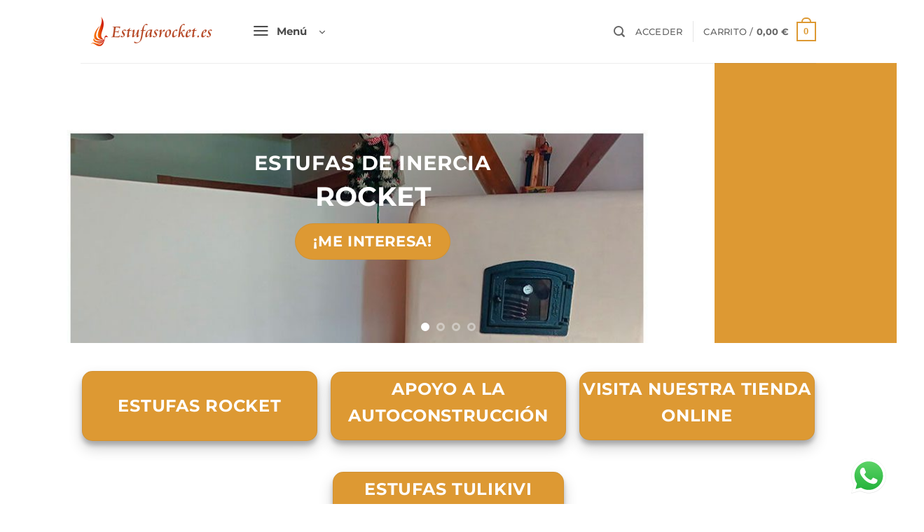

--- FILE ---
content_type: text/html; charset=UTF-8
request_url: https://estufasrocket.es/
body_size: 31012
content:
<!DOCTYPE html>
<html lang="es" class="loading-site no-js">
<head>
	<meta charset="UTF-8" />
	<link rel="profile" href="http://gmpg.org/xfn/11" />
	<link rel="pingback" href="https://estufasrocket.es/xmlrpc.php" />

	<script>(function(html){html.className = html.className.replace(/\bno-js\b/,'js')})(document.documentElement);</script>
<title>Estufasrocket: Tienda de estufas Rocket - Chimeneas y calefacción eficiente</title>
<meta name="viewport" content="width=device-width, initial-scale=1" /><meta name="description" content="Descubre nuestra tienda online: estufas de inercia Rocket, chimeneas y sistemas de calefacción eficiente. Más de 800 referencias en estufas y chimeneas de leña, pellets, bioetanol y eléctricas con las mejores condiciones. ¡Visítanos ahora!">
<meta name="robots" content="index, follow, max-snippet:-1, max-image-preview:large, max-video-preview:-1">
<link rel="canonical" href="https://estufasrocket.es/">
<script id="website-schema" type="application/ld+json">{"@context":"https:\/\/schema.org","@type":"WebSite","name":"Estufasrocket: Tienda de estufas Rocket - Chimeneas y calefacci\u00f3n eficiente","alternateName":"Estufasrocket: Tienda de estufas Rocket - Chimeneas y calefacci\u00f3n eficiente","description":"Descubre nuestra tienda online: estufas de inercia Rocket, chimeneas y sistemas de calefacci\u00f3n eficiente. M\u00e1s de 800 referencias en estufas y chimeneas de le\u00f1a, pellets, bioetanol y el\u00e9ctricas con las mejores condiciones. \u00a1Vis\u00edtanos ahora!","url":"https:\/\/estufasrocket.es"}</script>
<meta property="og:url" content="https://estufasrocket.es/">
<meta property="og:site_name" content="Estufasrocket: Tienda de estufas Rocket - Chimeneas y calefacción eficiente">
<meta property="og:locale" content="es_ES">
<meta property="og:type" content="website">
<meta property="og:title" content="Estufasrocket: Tienda de estufas Rocket - Chimeneas y calefacción eficiente">
<meta property="og:description" content="Descubre nuestra tienda online: estufas de inercia Rocket, chimeneas y sistemas de calefacción eficiente. Más de 800 referencias en estufas y chimeneas de leña, pellets, bioetanol y eléctricas con las mejores condiciones. ¡Visítanos ahora!">
<meta property="og:image" content="https://estufasrocket.es/wp-content/uploads/2025/02/Logo-estufasrocket-small.jpg">
<meta property="og:image:secure_url" content="https://estufasrocket.es/wp-content/uploads/2025/02/Logo-estufasrocket-small.jpg">
<meta property="og:image:width" content="827">
<meta property="og:image:height" content="591">
<meta property="og:image:alt" content="Logotipo Estufasrocket">
<meta name="twitter:card" content="summary">
<meta name="twitter:title" content="Estufasrocket: Tienda de estufas Rocket - Chimeneas y calefacción eficiente">
<meta name="twitter:description" content="Descubre nuestra tienda online: estufas de inercia Rocket, chimeneas y sistemas de calefacción eficiente. Más de 800 referencias en estufas y chimeneas de leña, pellets, bioetanol y eléctricas con las mejores condiciones. ¡Visítanos ahora!">
<meta name="twitter:image" content="https://estufasrocket.es/wp-content/uploads/2025/02/Logo-estufasrocket-small.jpg">
<link rel='dns-prefetch' href='//cdnjs.cloudflare.com' />
<link rel='prefetch' href='https://estufasrocket.es/wp-content/themes/flatsome/assets/js/flatsome.js?ver=e2eddd6c228105dac048' />
<link rel='prefetch' href='https://estufasrocket.es/wp-content/themes/flatsome/assets/js/chunk.slider.js?ver=3.20.2' />
<link rel='prefetch' href='https://estufasrocket.es/wp-content/themes/flatsome/assets/js/chunk.popups.js?ver=3.20.2' />
<link rel='prefetch' href='https://estufasrocket.es/wp-content/themes/flatsome/assets/js/chunk.tooltips.js?ver=3.20.2' />
<link rel='prefetch' href='https://estufasrocket.es/wp-content/themes/flatsome/assets/js/woocommerce.js?ver=1c9be63d628ff7c3ff4c' />
<link rel="alternate" type="application/rss+xml" title="Estufasrocket: Tienda de estufas Rocket - Chimeneas y calefacción eficiente &raquo; Feed" href="https://estufasrocket.es/feed/" />
<link rel="alternate" type="application/rss+xml" title="Estufasrocket: Tienda de estufas Rocket - Chimeneas y calefacción eficiente &raquo; Feed de los comentarios" href="https://estufasrocket.es/comments/feed/" />
<script type="application/ld+json">{"@context":"https:\/\/schema.org","@type":"Organization","name":"Estufasrocket.es","url":"https:\/\/estufasrocket.es","alternateName":"Estufasrocket: Tienda de estufas Rocket - Chimeneas y calefacci\u00f3n eficiente","description":"Estufasrocket: Tienda de estufas Rocket - Chimeneas y calefacci\u00f3n eficiente","logo":"https:\/\/estufasrocket.es\/wp-content\/uploads\/2023\/12\/Logo-estufasrocket-cua-small.jpg","sameAs":["https:\/\/www.facebook.com\/estufasrocket.es","https:\/\/www.instagram.com\/estufasrocket.es\/","https:\/\/www.youtube.com\/@Estufasrocketes"],"contactPoint":[{"@type":"ContactPoint","telephone":"+34619219501","contactType":"customer support"}]}</script>
		<link rel="alternate" title="oEmbed (JSON)" type="application/json+oembed" href="https://estufasrocket.es/wp-json/oembed/1.0/embed?url=https%3A%2F%2Festufasrocket.es%2F" />
<link rel="alternate" title="oEmbed (XML)" type="text/xml+oembed" href="https://estufasrocket.es/wp-json/oembed/1.0/embed?url=https%3A%2F%2Festufasrocket.es%2F&#038;format=xml" />
		<style>
			.lazyload,
			.lazyloading {
				max-width: 100%;
			}
		</style>
		<style id='wp-img-auto-sizes-contain-inline-css' type='text/css'>
img:is([sizes=auto i],[sizes^="auto," i]){contain-intrinsic-size:3000px 1500px}
/*# sourceURL=wp-img-auto-sizes-contain-inline-css */
</style>
<link rel='stylesheet' id='ht_ctc_main_css-css' href='https://estufasrocket.es/wp-content/plugins/click-to-chat-for-whatsapp/new/inc/assets/css/main.css?ver=4.35' type='text/css' media='all' />
<link rel='stylesheet' id='eopa-front-select2-css-css' href='https://cdnjs.cloudflare.com/ajax/libs/select2/4.0.6-rc.0/css/select2.min.css?ver=6.9' type='text/css' media='all' />
<style id='woocommerce-inline-inline-css' type='text/css'>
.woocommerce form .form-row .required { visibility: visible; }
/*# sourceURL=woocommerce-inline-inline-css */
</style>
<link rel='stylesheet' id='free-shipping-label-public-css' href='https://estufasrocket.es/wp-content/plugins/free-shipping-label/assets/build/fsl-public.css?ver=3.4.3' type='text/css' media='all' />
<link rel='stylesheet' id='brands-styles-css' href='https://estufasrocket.es/wp-content/plugins/woocommerce/assets/css/brands.css?ver=10.4.3' type='text/css' media='all' />
<link rel='stylesheet' id='flatsome-main-css' href='https://estufasrocket.es/wp-content/themes/flatsome/assets/css/flatsome.css?ver=3.20.2' type='text/css' media='all' />
<style id='flatsome-main-inline-css' type='text/css'>
@font-face {
				font-family: "fl-icons";
				font-display: block;
				src: url(https://estufasrocket.es/wp-content/themes/flatsome/assets/css/icons/fl-icons.eot?v=3.20.2);
				src:
					url(https://estufasrocket.es/wp-content/themes/flatsome/assets/css/icons/fl-icons.eot#iefix?v=3.20.2) format("embedded-opentype"),
					url(https://estufasrocket.es/wp-content/themes/flatsome/assets/css/icons/fl-icons.woff2?v=3.20.2) format("woff2"),
					url(https://estufasrocket.es/wp-content/themes/flatsome/assets/css/icons/fl-icons.ttf?v=3.20.2) format("truetype"),
					url(https://estufasrocket.es/wp-content/themes/flatsome/assets/css/icons/fl-icons.woff?v=3.20.2) format("woff"),
					url(https://estufasrocket.es/wp-content/themes/flatsome/assets/css/icons/fl-icons.svg?v=3.20.2#fl-icons) format("svg");
			}
/*# sourceURL=flatsome-main-inline-css */
</style>
<link rel='stylesheet' id='flatsome-shop-css' href='https://estufasrocket.es/wp-content/themes/flatsome/assets/css/flatsome-shop.css?ver=3.20.2' type='text/css' media='all' />
<link rel='stylesheet' id='flatsome-style-css' href='https://estufasrocket.es/wp-content/themes/flatsome-child/style.css?ver=3.0' type='text/css' media='all' />
<script type="text/javascript" src="https://estufasrocket.es/wp-includes/js/jquery/jquery.min.js?ver=3.7.1" id="jquery-core-js"></script>
<script type="text/javascript" src="https://estufasrocket.es/wp-includes/js/jquery/jquery-migrate.min.js?ver=3.4.1" id="jquery-migrate-js"></script>
<script type="text/javascript" src="https://cdnjs.cloudflare.com/ajax/libs/select2/4.0.6-rc.0/js/select2.min.js?ver=6.9" id="eopa-front-select2-js-js"></script>
<script type="text/javascript" src="https://estufasrocket.es/wp-content/plugins/woocommerce/assets/js/jquery-blockui/jquery.blockUI.min.js?ver=2.7.0-wc.10.4.3" id="wc-jquery-blockui-js" data-wp-strategy="defer"></script>
<script type="text/javascript" id="wc-add-to-cart-js-extra">
/* <![CDATA[ */
var wc_add_to_cart_params = {"ajax_url":"/wp-admin/admin-ajax.php","wc_ajax_url":"/?wc-ajax=%%endpoint%%","i18n_view_cart":"Ver carrito","cart_url":"https://estufasrocket.es/cart/","is_cart":"","cart_redirect_after_add":"no"};
//# sourceURL=wc-add-to-cart-js-extra
/* ]]> */
</script>
<script type="text/javascript" src="https://estufasrocket.es/wp-content/plugins/woocommerce/assets/js/frontend/add-to-cart.min.js?ver=10.4.3" id="wc-add-to-cart-js" defer="defer" data-wp-strategy="defer"></script>
<script type="text/javascript" src="https://estufasrocket.es/wp-content/plugins/woocommerce/assets/js/js-cookie/js.cookie.min.js?ver=2.1.4-wc.10.4.3" id="wc-js-cookie-js" data-wp-strategy="defer"></script>
<link rel="https://api.w.org/" href="https://estufasrocket.es/wp-json/" /><link rel="alternate" title="JSON" type="application/json" href="https://estufasrocket.es/wp-json/wp/v2/pages/8837" /><link rel="EditURI" type="application/rsd+xml" title="RSD" href="https://estufasrocket.es/xmlrpc.php?rsd" />
<meta name="generator" content="WordPress 6.9" />
<meta name="generator" content="WooCommerce 10.4.3" />
<link rel='shortlink' href='https://estufasrocket.es/' />
		<script>
			document.documentElement.className = document.documentElement.className.replace('no-js', 'js');
		</script>
				<style>
			.no-js img.lazyload {
				display: none;
			}

			figure.wp-block-image img.lazyloading {
				min-width: 150px;
			}

			.lazyload,
			.lazyloading {
				--smush-placeholder-width: 100px;
				--smush-placeholder-aspect-ratio: 1/1;
				width: var(--smush-image-width, var(--smush-placeholder-width)) !important;
				aspect-ratio: var(--smush-image-aspect-ratio, var(--smush-placeholder-aspect-ratio)) !important;
			}

						.lazyload, .lazyloading {
				opacity: 0;
			}

			.lazyloaded {
				opacity: 1;
				transition: opacity 400ms;
				transition-delay: 0ms;
			}

					</style>
		<!-- Google site verification - Google for WooCommerce -->
<meta name="google-site-verification" content="AfoDCnO6ApdHKufoLY0zvco55TwBy7YzoAPj6V3PVE8" />
	<noscript><style>.woocommerce-product-gallery{ opacity: 1 !important; }</style></noscript>
	<link rel="icon" href="https://estufasrocket.es/wp-content/uploads/2025/02/favicon.png" sizes="32x32" />
<link rel="icon" href="https://estufasrocket.es/wp-content/uploads/2025/02/favicon.png" sizes="192x192" />
<link rel="apple-touch-icon" href="https://estufasrocket.es/wp-content/uploads/2025/02/favicon.png" />
<meta name="msapplication-TileImage" content="https://estufasrocket.es/wp-content/uploads/2025/02/favicon.png" />
<style id="custom-css" type="text/css">:root {--primary-color: #dd9933;--fs-color-primary: #dd9933;--fs-color-secondary: #dd9933;--fs-color-success: #627D47;--fs-color-alert: #b20000;--fs-color-base: #4a4a4a;--fs-experimental-link-color: #334862;--fs-experimental-link-color-hover: #111;}.tooltipster-base {--tooltip-color: #fff;--tooltip-bg-color: #000;}.off-canvas-right .mfp-content, .off-canvas-left .mfp-content {--drawer-width: 300px;}.off-canvas .mfp-content.off-canvas-cart {--drawer-width: 360px;}.header-main{height: 90px}#logo img{max-height: 90px}#logo{width:200px;}.header-bottom{min-height: 55px}.header-top{min-height: 30px}.transparent .header-main{height: 90px}.transparent #logo img{max-height: 90px}.has-transparent + .page-title:first-of-type,.has-transparent + #main > .page-title,.has-transparent + #main > div > .page-title,.has-transparent + #main .page-header-wrapper:first-of-type .page-title{padding-top: 90px;}.header.show-on-scroll,.stuck .header-main{height:70px!important}.stuck #logo img{max-height: 70px!important}.header-bottom {background-color: #f1f1f1}.top-bar-nav > li > a{line-height: 16px }@media (max-width: 549px) {.header-main{height: 70px}#logo img{max-height: 70px}}body{font-size: 101%;}@media screen and (max-width: 549px){body{font-size: 100%;}}body{font-family: Montserrat, sans-serif;}body {font-weight: 400;font-style: normal;}.nav > li > a {font-family: Montserrat, sans-serif;}.mobile-sidebar-levels-2 .nav > li > ul > li > a {font-family: Montserrat, sans-serif;}.nav > li > a,.mobile-sidebar-levels-2 .nav > li > ul > li > a {font-weight: 500;font-style: normal;}h1,h2,h3,h4,h5,h6,.heading-font, .off-canvas-center .nav-sidebar.nav-vertical > li > a{font-family: Montserrat, sans-serif;}h1,h2,h3,h4,h5,h6,.heading-font,.banner h1,.banner h2 {font-weight: 700;font-style: normal;}.alt-font{font-family: "Dancing Script", sans-serif;}.alt-font {font-weight: 400!important;font-style: normal!important;}@media screen and (min-width: 550px){.products .box-vertical .box-image{min-width: 247px!important;width: 247px!important;}}.footer-2{background-color: #ffffff}.absolute-footer, html{background-color: #ffffff}.header-vertical-menu__opener{height: 27px}.header-vertical-menu__opener {width: 134px}.header-vertical-menu__opener{background-color: #ffffff}.nav-vertical-fly-out > li + li {border-top-width: 1px; border-top-style: solid;}/* Custom CSS */.header-vertical-menu__opener {background-color: transparent;/* opacity: 80%; */}.accordion_faq {margin-left: 3%;}/*Filtro precio en SHOP*/.widget_price_filter .price_slider_amount {font-size: .78em;line-height: 1;text-align: right;}/*Titulo widget filtros en SHOP*/.uppercase, h6, span.widget-title, th {letter-spacing: .02em;line-height: 1.05;text-transform: uppercase;color: #ff6900;}/*Opacidad de categoria en presentación producto SHOP*/.op-7 {opacity: 1;}.label-new.menu-item > a:after{content:"Nuevo";}.label-hot.menu-item > a:after{content:"Caliente";}.label-sale.menu-item > a:after{content:"Oferta";}.label-popular.menu-item > a:after{content:"Populares";}</style><style id="kirki-inline-styles">/* cyrillic-ext */
@font-face {
  font-family: 'Montserrat';
  font-style: normal;
  font-weight: 400;
  font-display: swap;
  src: url(https://estufasrocket.es/wp-content/fonts/montserrat/JTUSjIg1_i6t8kCHKm459WRhyzbi.woff2) format('woff2');
  unicode-range: U+0460-052F, U+1C80-1C8A, U+20B4, U+2DE0-2DFF, U+A640-A69F, U+FE2E-FE2F;
}
/* cyrillic */
@font-face {
  font-family: 'Montserrat';
  font-style: normal;
  font-weight: 400;
  font-display: swap;
  src: url(https://estufasrocket.es/wp-content/fonts/montserrat/JTUSjIg1_i6t8kCHKm459W1hyzbi.woff2) format('woff2');
  unicode-range: U+0301, U+0400-045F, U+0490-0491, U+04B0-04B1, U+2116;
}
/* vietnamese */
@font-face {
  font-family: 'Montserrat';
  font-style: normal;
  font-weight: 400;
  font-display: swap;
  src: url(https://estufasrocket.es/wp-content/fonts/montserrat/JTUSjIg1_i6t8kCHKm459WZhyzbi.woff2) format('woff2');
  unicode-range: U+0102-0103, U+0110-0111, U+0128-0129, U+0168-0169, U+01A0-01A1, U+01AF-01B0, U+0300-0301, U+0303-0304, U+0308-0309, U+0323, U+0329, U+1EA0-1EF9, U+20AB;
}
/* latin-ext */
@font-face {
  font-family: 'Montserrat';
  font-style: normal;
  font-weight: 400;
  font-display: swap;
  src: url(https://estufasrocket.es/wp-content/fonts/montserrat/JTUSjIg1_i6t8kCHKm459Wdhyzbi.woff2) format('woff2');
  unicode-range: U+0100-02BA, U+02BD-02C5, U+02C7-02CC, U+02CE-02D7, U+02DD-02FF, U+0304, U+0308, U+0329, U+1D00-1DBF, U+1E00-1E9F, U+1EF2-1EFF, U+2020, U+20A0-20AB, U+20AD-20C0, U+2113, U+2C60-2C7F, U+A720-A7FF;
}
/* latin */
@font-face {
  font-family: 'Montserrat';
  font-style: normal;
  font-weight: 400;
  font-display: swap;
  src: url(https://estufasrocket.es/wp-content/fonts/montserrat/JTUSjIg1_i6t8kCHKm459Wlhyw.woff2) format('woff2');
  unicode-range: U+0000-00FF, U+0131, U+0152-0153, U+02BB-02BC, U+02C6, U+02DA, U+02DC, U+0304, U+0308, U+0329, U+2000-206F, U+20AC, U+2122, U+2191, U+2193, U+2212, U+2215, U+FEFF, U+FFFD;
}
/* cyrillic-ext */
@font-face {
  font-family: 'Montserrat';
  font-style: normal;
  font-weight: 500;
  font-display: swap;
  src: url(https://estufasrocket.es/wp-content/fonts/montserrat/JTUSjIg1_i6t8kCHKm459WRhyzbi.woff2) format('woff2');
  unicode-range: U+0460-052F, U+1C80-1C8A, U+20B4, U+2DE0-2DFF, U+A640-A69F, U+FE2E-FE2F;
}
/* cyrillic */
@font-face {
  font-family: 'Montserrat';
  font-style: normal;
  font-weight: 500;
  font-display: swap;
  src: url(https://estufasrocket.es/wp-content/fonts/montserrat/JTUSjIg1_i6t8kCHKm459W1hyzbi.woff2) format('woff2');
  unicode-range: U+0301, U+0400-045F, U+0490-0491, U+04B0-04B1, U+2116;
}
/* vietnamese */
@font-face {
  font-family: 'Montserrat';
  font-style: normal;
  font-weight: 500;
  font-display: swap;
  src: url(https://estufasrocket.es/wp-content/fonts/montserrat/JTUSjIg1_i6t8kCHKm459WZhyzbi.woff2) format('woff2');
  unicode-range: U+0102-0103, U+0110-0111, U+0128-0129, U+0168-0169, U+01A0-01A1, U+01AF-01B0, U+0300-0301, U+0303-0304, U+0308-0309, U+0323, U+0329, U+1EA0-1EF9, U+20AB;
}
/* latin-ext */
@font-face {
  font-family: 'Montserrat';
  font-style: normal;
  font-weight: 500;
  font-display: swap;
  src: url(https://estufasrocket.es/wp-content/fonts/montserrat/JTUSjIg1_i6t8kCHKm459Wdhyzbi.woff2) format('woff2');
  unicode-range: U+0100-02BA, U+02BD-02C5, U+02C7-02CC, U+02CE-02D7, U+02DD-02FF, U+0304, U+0308, U+0329, U+1D00-1DBF, U+1E00-1E9F, U+1EF2-1EFF, U+2020, U+20A0-20AB, U+20AD-20C0, U+2113, U+2C60-2C7F, U+A720-A7FF;
}
/* latin */
@font-face {
  font-family: 'Montserrat';
  font-style: normal;
  font-weight: 500;
  font-display: swap;
  src: url(https://estufasrocket.es/wp-content/fonts/montserrat/JTUSjIg1_i6t8kCHKm459Wlhyw.woff2) format('woff2');
  unicode-range: U+0000-00FF, U+0131, U+0152-0153, U+02BB-02BC, U+02C6, U+02DA, U+02DC, U+0304, U+0308, U+0329, U+2000-206F, U+20AC, U+2122, U+2191, U+2193, U+2212, U+2215, U+FEFF, U+FFFD;
}
/* cyrillic-ext */
@font-face {
  font-family: 'Montserrat';
  font-style: normal;
  font-weight: 700;
  font-display: swap;
  src: url(https://estufasrocket.es/wp-content/fonts/montserrat/JTUSjIg1_i6t8kCHKm459WRhyzbi.woff2) format('woff2');
  unicode-range: U+0460-052F, U+1C80-1C8A, U+20B4, U+2DE0-2DFF, U+A640-A69F, U+FE2E-FE2F;
}
/* cyrillic */
@font-face {
  font-family: 'Montserrat';
  font-style: normal;
  font-weight: 700;
  font-display: swap;
  src: url(https://estufasrocket.es/wp-content/fonts/montserrat/JTUSjIg1_i6t8kCHKm459W1hyzbi.woff2) format('woff2');
  unicode-range: U+0301, U+0400-045F, U+0490-0491, U+04B0-04B1, U+2116;
}
/* vietnamese */
@font-face {
  font-family: 'Montserrat';
  font-style: normal;
  font-weight: 700;
  font-display: swap;
  src: url(https://estufasrocket.es/wp-content/fonts/montserrat/JTUSjIg1_i6t8kCHKm459WZhyzbi.woff2) format('woff2');
  unicode-range: U+0102-0103, U+0110-0111, U+0128-0129, U+0168-0169, U+01A0-01A1, U+01AF-01B0, U+0300-0301, U+0303-0304, U+0308-0309, U+0323, U+0329, U+1EA0-1EF9, U+20AB;
}
/* latin-ext */
@font-face {
  font-family: 'Montserrat';
  font-style: normal;
  font-weight: 700;
  font-display: swap;
  src: url(https://estufasrocket.es/wp-content/fonts/montserrat/JTUSjIg1_i6t8kCHKm459Wdhyzbi.woff2) format('woff2');
  unicode-range: U+0100-02BA, U+02BD-02C5, U+02C7-02CC, U+02CE-02D7, U+02DD-02FF, U+0304, U+0308, U+0329, U+1D00-1DBF, U+1E00-1E9F, U+1EF2-1EFF, U+2020, U+20A0-20AB, U+20AD-20C0, U+2113, U+2C60-2C7F, U+A720-A7FF;
}
/* latin */
@font-face {
  font-family: 'Montserrat';
  font-style: normal;
  font-weight: 700;
  font-display: swap;
  src: url(https://estufasrocket.es/wp-content/fonts/montserrat/JTUSjIg1_i6t8kCHKm459Wlhyw.woff2) format('woff2');
  unicode-range: U+0000-00FF, U+0131, U+0152-0153, U+02BB-02BC, U+02C6, U+02DA, U+02DC, U+0304, U+0308, U+0329, U+2000-206F, U+20AC, U+2122, U+2191, U+2193, U+2212, U+2215, U+FEFF, U+FFFD;
}/* vietnamese */
@font-face {
  font-family: 'Dancing Script';
  font-style: normal;
  font-weight: 400;
  font-display: swap;
  src: url(https://estufasrocket.es/wp-content/fonts/dancing-script/If2cXTr6YS-zF4S-kcSWSVi_sxjsohD9F50Ruu7BMSo3Rep8ltA.woff2) format('woff2');
  unicode-range: U+0102-0103, U+0110-0111, U+0128-0129, U+0168-0169, U+01A0-01A1, U+01AF-01B0, U+0300-0301, U+0303-0304, U+0308-0309, U+0323, U+0329, U+1EA0-1EF9, U+20AB;
}
/* latin-ext */
@font-face {
  font-family: 'Dancing Script';
  font-style: normal;
  font-weight: 400;
  font-display: swap;
  src: url(https://estufasrocket.es/wp-content/fonts/dancing-script/If2cXTr6YS-zF4S-kcSWSVi_sxjsohD9F50Ruu7BMSo3ROp8ltA.woff2) format('woff2');
  unicode-range: U+0100-02BA, U+02BD-02C5, U+02C7-02CC, U+02CE-02D7, U+02DD-02FF, U+0304, U+0308, U+0329, U+1D00-1DBF, U+1E00-1E9F, U+1EF2-1EFF, U+2020, U+20A0-20AB, U+20AD-20C0, U+2113, U+2C60-2C7F, U+A720-A7FF;
}
/* latin */
@font-face {
  font-family: 'Dancing Script';
  font-style: normal;
  font-weight: 400;
  font-display: swap;
  src: url(https://estufasrocket.es/wp-content/fonts/dancing-script/If2cXTr6YS-zF4S-kcSWSVi_sxjsohD9F50Ruu7BMSo3Sup8.woff2) format('woff2');
  unicode-range: U+0000-00FF, U+0131, U+0152-0153, U+02BB-02BC, U+02C6, U+02DA, U+02DC, U+0304, U+0308, U+0329, U+2000-206F, U+20AC, U+2122, U+2191, U+2193, U+2212, U+2215, U+FEFF, U+FFFD;
}</style>
		<!-- Global site tag (gtag.js) - Google Ads: AW-16915868743 - Google for WooCommerce -->
		<script async src="https://www.googletagmanager.com/gtag/js?id=AW-16915868743"></script>
		<script>
			window.dataLayer = window.dataLayer || [];
			function gtag() { dataLayer.push(arguments); }
			gtag( 'consent', 'default', {
				analytics_storage: 'denied',
				ad_storage: 'denied',
				ad_user_data: 'denied',
				ad_personalization: 'denied',
				region: ['AT', 'BE', 'BG', 'HR', 'CY', 'CZ', 'DK', 'EE', 'FI', 'FR', 'DE', 'GR', 'HU', 'IS', 'IE', 'IT', 'LV', 'LI', 'LT', 'LU', 'MT', 'NL', 'NO', 'PL', 'PT', 'RO', 'SK', 'SI', 'ES', 'SE', 'GB', 'CH'],
				wait_for_update: 500,
			} );
			gtag('js', new Date());
			gtag('set', 'developer_id.dOGY3NW', true);
			gtag("config", "AW-16915868743", { "groups": "GLA", "send_page_view": false });		</script>

		<link rel='stylesheet' id='wc-blocks-style-css' href='https://estufasrocket.es/wp-content/plugins/woocommerce/assets/client/blocks/wc-blocks.css?ver=wc-10.4.3' type='text/css' media='all' />
<style id='global-styles-inline-css' type='text/css'>
:root{--wp--preset--aspect-ratio--square: 1;--wp--preset--aspect-ratio--4-3: 4/3;--wp--preset--aspect-ratio--3-4: 3/4;--wp--preset--aspect-ratio--3-2: 3/2;--wp--preset--aspect-ratio--2-3: 2/3;--wp--preset--aspect-ratio--16-9: 16/9;--wp--preset--aspect-ratio--9-16: 9/16;--wp--preset--color--black: #000000;--wp--preset--color--cyan-bluish-gray: #abb8c3;--wp--preset--color--white: #ffffff;--wp--preset--color--pale-pink: #f78da7;--wp--preset--color--vivid-red: #cf2e2e;--wp--preset--color--luminous-vivid-orange: #ff6900;--wp--preset--color--luminous-vivid-amber: #fcb900;--wp--preset--color--light-green-cyan: #7bdcb5;--wp--preset--color--vivid-green-cyan: #00d084;--wp--preset--color--pale-cyan-blue: #8ed1fc;--wp--preset--color--vivid-cyan-blue: #0693e3;--wp--preset--color--vivid-purple: #9b51e0;--wp--preset--color--primary: #dd9933;--wp--preset--color--secondary: #dd9933;--wp--preset--color--success: #627D47;--wp--preset--color--alert: #b20000;--wp--preset--gradient--vivid-cyan-blue-to-vivid-purple: linear-gradient(135deg,rgb(6,147,227) 0%,rgb(155,81,224) 100%);--wp--preset--gradient--light-green-cyan-to-vivid-green-cyan: linear-gradient(135deg,rgb(122,220,180) 0%,rgb(0,208,130) 100%);--wp--preset--gradient--luminous-vivid-amber-to-luminous-vivid-orange: linear-gradient(135deg,rgb(252,185,0) 0%,rgb(255,105,0) 100%);--wp--preset--gradient--luminous-vivid-orange-to-vivid-red: linear-gradient(135deg,rgb(255,105,0) 0%,rgb(207,46,46) 100%);--wp--preset--gradient--very-light-gray-to-cyan-bluish-gray: linear-gradient(135deg,rgb(238,238,238) 0%,rgb(169,184,195) 100%);--wp--preset--gradient--cool-to-warm-spectrum: linear-gradient(135deg,rgb(74,234,220) 0%,rgb(151,120,209) 20%,rgb(207,42,186) 40%,rgb(238,44,130) 60%,rgb(251,105,98) 80%,rgb(254,248,76) 100%);--wp--preset--gradient--blush-light-purple: linear-gradient(135deg,rgb(255,206,236) 0%,rgb(152,150,240) 100%);--wp--preset--gradient--blush-bordeaux: linear-gradient(135deg,rgb(254,205,165) 0%,rgb(254,45,45) 50%,rgb(107,0,62) 100%);--wp--preset--gradient--luminous-dusk: linear-gradient(135deg,rgb(255,203,112) 0%,rgb(199,81,192) 50%,rgb(65,88,208) 100%);--wp--preset--gradient--pale-ocean: linear-gradient(135deg,rgb(255,245,203) 0%,rgb(182,227,212) 50%,rgb(51,167,181) 100%);--wp--preset--gradient--electric-grass: linear-gradient(135deg,rgb(202,248,128) 0%,rgb(113,206,126) 100%);--wp--preset--gradient--midnight: linear-gradient(135deg,rgb(2,3,129) 0%,rgb(40,116,252) 100%);--wp--preset--font-size--small: 13px;--wp--preset--font-size--medium: 20px;--wp--preset--font-size--large: 36px;--wp--preset--font-size--x-large: 42px;--wp--preset--spacing--20: 0.44rem;--wp--preset--spacing--30: 0.67rem;--wp--preset--spacing--40: 1rem;--wp--preset--spacing--50: 1.5rem;--wp--preset--spacing--60: 2.25rem;--wp--preset--spacing--70: 3.38rem;--wp--preset--spacing--80: 5.06rem;--wp--preset--shadow--natural: 6px 6px 9px rgba(0, 0, 0, 0.2);--wp--preset--shadow--deep: 12px 12px 50px rgba(0, 0, 0, 0.4);--wp--preset--shadow--sharp: 6px 6px 0px rgba(0, 0, 0, 0.2);--wp--preset--shadow--outlined: 6px 6px 0px -3px rgb(255, 255, 255), 6px 6px rgb(0, 0, 0);--wp--preset--shadow--crisp: 6px 6px 0px rgb(0, 0, 0);}:where(body) { margin: 0; }.wp-site-blocks > .alignleft { float: left; margin-right: 2em; }.wp-site-blocks > .alignright { float: right; margin-left: 2em; }.wp-site-blocks > .aligncenter { justify-content: center; margin-left: auto; margin-right: auto; }:where(.is-layout-flex){gap: 0.5em;}:where(.is-layout-grid){gap: 0.5em;}.is-layout-flow > .alignleft{float: left;margin-inline-start: 0;margin-inline-end: 2em;}.is-layout-flow > .alignright{float: right;margin-inline-start: 2em;margin-inline-end: 0;}.is-layout-flow > .aligncenter{margin-left: auto !important;margin-right: auto !important;}.is-layout-constrained > .alignleft{float: left;margin-inline-start: 0;margin-inline-end: 2em;}.is-layout-constrained > .alignright{float: right;margin-inline-start: 2em;margin-inline-end: 0;}.is-layout-constrained > .aligncenter{margin-left: auto !important;margin-right: auto !important;}.is-layout-constrained > :where(:not(.alignleft):not(.alignright):not(.alignfull)){margin-left: auto !important;margin-right: auto !important;}body .is-layout-flex{display: flex;}.is-layout-flex{flex-wrap: wrap;align-items: center;}.is-layout-flex > :is(*, div){margin: 0;}body .is-layout-grid{display: grid;}.is-layout-grid > :is(*, div){margin: 0;}body{padding-top: 0px;padding-right: 0px;padding-bottom: 0px;padding-left: 0px;}a:where(:not(.wp-element-button)){text-decoration: none;}:root :where(.wp-element-button, .wp-block-button__link){background-color: #32373c;border-width: 0;color: #fff;font-family: inherit;font-size: inherit;font-style: inherit;font-weight: inherit;letter-spacing: inherit;line-height: inherit;padding-top: calc(0.667em + 2px);padding-right: calc(1.333em + 2px);padding-bottom: calc(0.667em + 2px);padding-left: calc(1.333em + 2px);text-decoration: none;text-transform: inherit;}.has-black-color{color: var(--wp--preset--color--black) !important;}.has-cyan-bluish-gray-color{color: var(--wp--preset--color--cyan-bluish-gray) !important;}.has-white-color{color: var(--wp--preset--color--white) !important;}.has-pale-pink-color{color: var(--wp--preset--color--pale-pink) !important;}.has-vivid-red-color{color: var(--wp--preset--color--vivid-red) !important;}.has-luminous-vivid-orange-color{color: var(--wp--preset--color--luminous-vivid-orange) !important;}.has-luminous-vivid-amber-color{color: var(--wp--preset--color--luminous-vivid-amber) !important;}.has-light-green-cyan-color{color: var(--wp--preset--color--light-green-cyan) !important;}.has-vivid-green-cyan-color{color: var(--wp--preset--color--vivid-green-cyan) !important;}.has-pale-cyan-blue-color{color: var(--wp--preset--color--pale-cyan-blue) !important;}.has-vivid-cyan-blue-color{color: var(--wp--preset--color--vivid-cyan-blue) !important;}.has-vivid-purple-color{color: var(--wp--preset--color--vivid-purple) !important;}.has-primary-color{color: var(--wp--preset--color--primary) !important;}.has-secondary-color{color: var(--wp--preset--color--secondary) !important;}.has-success-color{color: var(--wp--preset--color--success) !important;}.has-alert-color{color: var(--wp--preset--color--alert) !important;}.has-black-background-color{background-color: var(--wp--preset--color--black) !important;}.has-cyan-bluish-gray-background-color{background-color: var(--wp--preset--color--cyan-bluish-gray) !important;}.has-white-background-color{background-color: var(--wp--preset--color--white) !important;}.has-pale-pink-background-color{background-color: var(--wp--preset--color--pale-pink) !important;}.has-vivid-red-background-color{background-color: var(--wp--preset--color--vivid-red) !important;}.has-luminous-vivid-orange-background-color{background-color: var(--wp--preset--color--luminous-vivid-orange) !important;}.has-luminous-vivid-amber-background-color{background-color: var(--wp--preset--color--luminous-vivid-amber) !important;}.has-light-green-cyan-background-color{background-color: var(--wp--preset--color--light-green-cyan) !important;}.has-vivid-green-cyan-background-color{background-color: var(--wp--preset--color--vivid-green-cyan) !important;}.has-pale-cyan-blue-background-color{background-color: var(--wp--preset--color--pale-cyan-blue) !important;}.has-vivid-cyan-blue-background-color{background-color: var(--wp--preset--color--vivid-cyan-blue) !important;}.has-vivid-purple-background-color{background-color: var(--wp--preset--color--vivid-purple) !important;}.has-primary-background-color{background-color: var(--wp--preset--color--primary) !important;}.has-secondary-background-color{background-color: var(--wp--preset--color--secondary) !important;}.has-success-background-color{background-color: var(--wp--preset--color--success) !important;}.has-alert-background-color{background-color: var(--wp--preset--color--alert) !important;}.has-black-border-color{border-color: var(--wp--preset--color--black) !important;}.has-cyan-bluish-gray-border-color{border-color: var(--wp--preset--color--cyan-bluish-gray) !important;}.has-white-border-color{border-color: var(--wp--preset--color--white) !important;}.has-pale-pink-border-color{border-color: var(--wp--preset--color--pale-pink) !important;}.has-vivid-red-border-color{border-color: var(--wp--preset--color--vivid-red) !important;}.has-luminous-vivid-orange-border-color{border-color: var(--wp--preset--color--luminous-vivid-orange) !important;}.has-luminous-vivid-amber-border-color{border-color: var(--wp--preset--color--luminous-vivid-amber) !important;}.has-light-green-cyan-border-color{border-color: var(--wp--preset--color--light-green-cyan) !important;}.has-vivid-green-cyan-border-color{border-color: var(--wp--preset--color--vivid-green-cyan) !important;}.has-pale-cyan-blue-border-color{border-color: var(--wp--preset--color--pale-cyan-blue) !important;}.has-vivid-cyan-blue-border-color{border-color: var(--wp--preset--color--vivid-cyan-blue) !important;}.has-vivid-purple-border-color{border-color: var(--wp--preset--color--vivid-purple) !important;}.has-primary-border-color{border-color: var(--wp--preset--color--primary) !important;}.has-secondary-border-color{border-color: var(--wp--preset--color--secondary) !important;}.has-success-border-color{border-color: var(--wp--preset--color--success) !important;}.has-alert-border-color{border-color: var(--wp--preset--color--alert) !important;}.has-vivid-cyan-blue-to-vivid-purple-gradient-background{background: var(--wp--preset--gradient--vivid-cyan-blue-to-vivid-purple) !important;}.has-light-green-cyan-to-vivid-green-cyan-gradient-background{background: var(--wp--preset--gradient--light-green-cyan-to-vivid-green-cyan) !important;}.has-luminous-vivid-amber-to-luminous-vivid-orange-gradient-background{background: var(--wp--preset--gradient--luminous-vivid-amber-to-luminous-vivid-orange) !important;}.has-luminous-vivid-orange-to-vivid-red-gradient-background{background: var(--wp--preset--gradient--luminous-vivid-orange-to-vivid-red) !important;}.has-very-light-gray-to-cyan-bluish-gray-gradient-background{background: var(--wp--preset--gradient--very-light-gray-to-cyan-bluish-gray) !important;}.has-cool-to-warm-spectrum-gradient-background{background: var(--wp--preset--gradient--cool-to-warm-spectrum) !important;}.has-blush-light-purple-gradient-background{background: var(--wp--preset--gradient--blush-light-purple) !important;}.has-blush-bordeaux-gradient-background{background: var(--wp--preset--gradient--blush-bordeaux) !important;}.has-luminous-dusk-gradient-background{background: var(--wp--preset--gradient--luminous-dusk) !important;}.has-pale-ocean-gradient-background{background: var(--wp--preset--gradient--pale-ocean) !important;}.has-electric-grass-gradient-background{background: var(--wp--preset--gradient--electric-grass) !important;}.has-midnight-gradient-background{background: var(--wp--preset--gradient--midnight) !important;}.has-small-font-size{font-size: var(--wp--preset--font-size--small) !important;}.has-medium-font-size{font-size: var(--wp--preset--font-size--medium) !important;}.has-large-font-size{font-size: var(--wp--preset--font-size--large) !important;}.has-x-large-font-size{font-size: var(--wp--preset--font-size--x-large) !important;}
/*# sourceURL=global-styles-inline-css */
</style>
</head>

<body class="home wp-singular page-template page-template-page-blank page-template-page-blank-php page page-id-8837 wp-theme-flatsome wp-child-theme-flatsome-child theme-flatsome woocommerce-no-js lightbox nav-dropdown-has-arrow nav-dropdown-has-shadow nav-dropdown-has-border">

<script type="text/javascript">
/* <![CDATA[ */
gtag("event", "page_view", {send_to: "GLA"});
/* ]]> */
</script>

<a class="skip-link screen-reader-text" href="#main">Saltar al contenido</a>

<div id="wrapper">

	
	<header id="header" class="header has-sticky sticky-jump">
		<div class="header-wrapper">
			<div id="masthead" class="header-main ">
      <div class="header-inner flex-row container logo-left medium-logo-center" role="navigation">

          <!-- Logo -->
          <div id="logo" class="flex-col logo">
            
<!-- Header logo -->
<a href="https://estufasrocket.es/" title="Estufasrocket: Tienda de estufas Rocket &#8211; Chimeneas y calefacción eficiente - Descubre nuestra tienda online: estufas de inercia Rocket, chimeneas y sistemas de calefacción eficiente. Más de 800 referencias en estufas y chimeneas de leña, pellets, bioetanol y eléctricas con las mejores condiciones. ¡Visítanos ahora!" rel="home">
		<img width="400" height="84" data-src="https://estufasrocket.es/wp-content/uploads/2023/05/Logo.png" class="header_logo header-logo lazyload" alt="Estufasrocket: Tienda de estufas Rocket &#8211; Chimeneas y calefacción eficiente" src="[data-uri]" style="--smush-placeholder-width: 400px; --smush-placeholder-aspect-ratio: 400/84;" /><img  width="400" height="84" data-src="https://estufasrocket.es/wp-content/uploads/2023/05/Logo.png" class="header-logo-dark lazyload" alt="Estufasrocket: Tienda de estufas Rocket &#8211; Chimeneas y calefacción eficiente" src="[data-uri]" style="--smush-placeholder-width: 400px; --smush-placeholder-aspect-ratio: 400/84;" /></a>
          </div>

          <!-- Mobile Left Elements -->
          <div class="flex-col show-for-medium flex-left">
            <ul class="mobile-nav nav nav-left ">
              <li class="nav-icon has-icon">
			<a href="#" class="is-small" data-open="#main-menu" data-pos="left" data-bg="main-menu-overlay" role="button" aria-label="Menú" aria-controls="main-menu" aria-expanded="false" aria-haspopup="dialog" data-flatsome-role-button>
			<i class="icon-menu" aria-hidden="true"></i>					</a>
	</li>
            </ul>
          </div>

          <!-- Left Elements -->
          <div class="flex-col hide-for-medium flex-left
            flex-grow">
            <ul class="header-nav header-nav-main nav nav-left  nav-uppercase" >
              
<li class="header-vertical-menu">
	<div class="header-vertical-menu__opener" tabindex="0" role="button" aria-expanded="false" aria-haspopup="menu" data-flatsome-role-button>
					<span class="header-vertical-menu__icon">
				<i class="icon-menu" aria-hidden="true"></i>			</span>
				<span class="header-vertical-menu__title">
						Menú		</span>
		<i class="icon-angle-down" aria-hidden="true"></i>	</div>
	<div class="header-vertical-menu__fly-out has-shadow">
		<div class="menu-menu-ppal-container"><ul id="menu-menu-ppal" class="ux-nav-vertical-menu nav-vertical-fly-out"><li id="menu-item-8864" class="menu-item menu-item-type-post_type menu-item-object-page menu-item-home current-menu-item page_item page-item-8837 current_page_item menu-item-8864 active menu-item-design-default"><a href="https://estufasrocket.es/" aria-current="page" class="nav-top-link">Home</a></li>
<li id="menu-item-8875" class="menu-item menu-item-type-post_type menu-item-object-page menu-item-has-children menu-item-8875 menu-item-design-default has-dropdown"><a href="https://estufasrocket.es/estufas-rocket/" class="nav-top-link" aria-expanded="false" aria-haspopup="menu">Estufas Rocket<i class="icon-angle-down" aria-hidden="true"></i></a>
<ul class="sub-menu nav-dropdown nav-dropdown-default">
	<li id="menu-item-7751" class="menu-item menu-item-type-post_type menu-item-object-page menu-item-7751"><a href="https://estufasrocket.es/construccion-a-medida-estufas-rocket/">Tu Rocket personalizada</a></li>
	<li id="menu-item-7661" class="menu-item menu-item-type-post_type menu-item-object-page menu-item-7661"><a href="https://estufasrocket.es/servicio-apoyo-acompanamiento-autoconstructores-rocket/">Servicio apoyo autoconstructores</a></li>
</ul>
</li>
<li id="menu-item-8834" class="menu-item menu-item-type-post_type menu-item-object-page menu-item-8834 menu-item-design-default"><a href="https://estufasrocket.es/estufas-tulikivi/" class="nav-top-link">Estufas Tulikivi</a></li>
<li id="menu-item-6322" class="menu-item menu-item-type-custom menu-item-object-custom menu-item-has-children menu-item-6322 menu-item-design-full-width menu-item-has-block has-dropdown"><a href="/tienda-chimeneas-estufas-cocinas/" class="nav-top-link" aria-expanded="false" aria-haspopup="menu">Otras estufas (Tienda online)<i class="icon-angle-down" aria-hidden="true"></i></a><div class="sub-menu nav-dropdown">	<div id="gap-1480145976" class="gap-element clearfix" style="display:block; height:auto;">
		
<style>
#gap-1480145976 {
  padding-top: 30px;
}
</style>
	</div>
	

<div class="row row-full-width"  id="row-1621653713">


	<div id="col-1078098663" class="col medium-4 small-12 large-4"  >
				<div class="col-inner"  >
			
			

<h4 class="uppercase">Equipos de leña</span></h4>
	<div class="ux-menu stack stack-col justify-start ux-menu--divider-solid">
		

	<div class="ux-menu-link flex menu-item">
		<a class="ux-menu-link__link flex" href="https://estufasrocket.es/1-lena/11-inserts-cassettes-lena/" >
			<i class="ux-menu-link__icon text-center icon-angle-right" aria-hidden="true"></i>			<span class="ux-menu-link__text">
				Inserts / Cassettes			</span>
		</a>
	</div>
	

	<div class="ux-menu-link flex menu-item">
		<a class="ux-menu-link__link flex" href="https://estufasrocket.es/1-lena/13-estufas-exentas-lena/" >
			<i class="ux-menu-link__icon text-center icon-angle-right" aria-hidden="true"></i>			<span class="ux-menu-link__text">
				Estufas exentas			</span>
		</a>
	</div>
	

	<div class="ux-menu-link flex menu-item">
		<a class="ux-menu-link__link flex" href="https://estufasrocket.es/1-lena/16-cocinas-lena/" >
			<i class="ux-menu-link__icon text-center icon-angle-right" aria-hidden="true"></i>			<span class="ux-menu-link__text">
				Cocinas de leña			</span>
		</a>
	</div>
	

	<div class="ux-menu-link flex menu-item">
		<a class="ux-menu-link__link flex" href="https://estufasrocket.es/1-lena/15-inercia-termica/" >
			<i class="ux-menu-link__icon text-center icon-angle-right" aria-hidden="true"></i>			<span class="ux-menu-link__text">
				Estufas de inercia			</span>
		</a>
	</div>
	

	<div class="ux-menu-link flex menu-item">
		<a class="ux-menu-link__link flex" href="https://estufasrocket.es/1-lena/12-termochimeneas/" >
			<i class="ux-menu-link__icon text-center icon-angle-right" aria-hidden="true"></i>			<span class="ux-menu-link__text">
				Termochimeneas			</span>
		</a>
	</div>
	

	<div class="ux-menu-link flex menu-item">
		<a class="ux-menu-link__link flex" href="https://estufasrocket.es/1-lena/14-termoestufas-lena/" >
			<i class="ux-menu-link__icon text-center icon-angle-right" aria-hidden="true"></i>			<span class="ux-menu-link__text">
				Termoestufas			</span>
		</a>
	</div>
	

	<div class="ux-menu-link flex menu-item">
		<a class="ux-menu-link__link flex" href="https://estufasrocket.es/1-lena/17-termococinas-lena/" >
			<i class="ux-menu-link__icon text-center icon-angle-right" aria-hidden="true"></i>			<span class="ux-menu-link__text">
				Termococinas			</span>
		</a>
	</div>
	

	<div class="ux-menu-link flex menu-item">
		<a class="ux-menu-link__link flex" href="https://estufasrocket.es/1-lena/18-pebeteros-y-braseros/" >
			<i class="ux-menu-link__icon text-center icon-angle-right" aria-hidden="true"></i>			<span class="ux-menu-link__text">
				Pebeteros y braseros			</span>
		</a>
	</div>
	

	<div class="ux-menu-link flex menu-item">
		<a class="ux-menu-link__link flex" href="https://estufasrocket.es/1-lena/19-accesorios-de-cocina/" >
			<i class="ux-menu-link__icon text-center icon-angle-right" aria-hidden="true"></i>			<span class="ux-menu-link__text">
				Accesorios cocina			</span>
		</a>
	</div>
	


	</div>
	
	<div id="gap-830085845" class="gap-element clearfix" style="display:block; height:auto;">
		
<style>
#gap-830085845 {
  padding-top: 5px;
}
</style>
	</div>
	


		</div>
					</div>

	

	<div id="col-1758637535" class="col medium-8 small-12 large-8"  >
				<div class="col-inner"  >
			
			

<div class="row"  id="row-696550873">


	<div id="col-1166571690" class="col medium-6 small-12 large-6"  >
				<div class="col-inner"  >
			
			

<h4 class="uppercase">Equipos de bioetanol</h4>
	<div id="gap-1414930727" class="gap-element clearfix" style="display:block; height:auto;">
		
<style>
#gap-1414930727 {
  padding-top: 5px;
}
</style>
	</div>
	

	<div class="ux-menu stack stack-col justify-start ux-menu--divider-solid">
		

	<div class="ux-menu-link flex menu-item">
		<a class="ux-menu-link__link flex" href="https://estufasrocket.es/4-bioetanol/41-quemadores-manuales-bioetanol/" >
			<i class="ux-menu-link__icon text-center icon-angle-right" aria-hidden="true"></i>			<span class="ux-menu-link__text">
				Quemadores manuales			</span>
		</a>
	</div>
	

	<div class="ux-menu-link flex menu-item">
		<a class="ux-menu-link__link flex" href="https://estufasrocket.es/4-bioetanol/42-quemadores-electronicos-bioetanol/" >
			<i class="ux-menu-link__icon text-center icon-angle-right" aria-hidden="true"></i>			<span class="ux-menu-link__text">
				Quemadores electrónicos			</span>
		</a>
	</div>
	

	<div class="ux-menu-link flex menu-item">
		<a class="ux-menu-link__link flex" href="https://estufasrocket.es/4-bioetanol/43-bioetanol-chimeneas/" >
			<i class="ux-menu-link__icon text-center icon-angle-right" aria-hidden="true"></i>			<span class="ux-menu-link__text">
				Chimeneas			</span>
		</a>
	</div>
	

	<div class="ux-menu-link flex menu-item">
		<a class="ux-menu-link__link flex" href="https://estufasrocket.es/4-bioetanol/44-bioetanol-exentas/" >
			<i class="ux-menu-link__icon text-center icon-angle-right" aria-hidden="true"></i>			<span class="ux-menu-link__text">
				Exentas			</span>
		</a>
	</div>
	


	</div>
	

		</div>
					</div>

	

	<div id="col-2048434828" class="col medium-6 small-12 large-6"  >
				<div class="col-inner"  >
			
			

<h4 class="uppercase">Equipos eléctricos</h4>
	<div id="gap-132652748" class="gap-element clearfix" style="display:block; height:auto;">
		
<style>
#gap-132652748 {
  padding-top: 5px;
}
</style>
	</div>
	

	<div class="ux-menu stack stack-col justify-start ux-menu--divider-solid">
		

	<div class="ux-menu-link flex menu-item">
		<a class="ux-menu-link__link flex" href="https://estufasrocket.es/5-electricos/51-chimenea-electrica-simulacion/" >
			<i class="ux-menu-link__icon text-center icon-angle-right" aria-hidden="true"></i>			<span class="ux-menu-link__text">
				Llama simulada			</span>
		</a>
	</div>
	

	<div class="ux-menu-link flex menu-item">
		<a class="ux-menu-link__link flex" href="https://estufasrocket.es/5-electricos/52-cocinas-electricas/" >
			<i class="ux-menu-link__icon text-center icon-angle-right" aria-hidden="true"></i>			<span class="ux-menu-link__text">
				Cocinas eléctricas			</span>
		</a>
	</div>
	

	<div class="ux-menu-link flex menu-item">
		<a class="ux-menu-link__link flex" href="https://estufasrocket.es/5-electricos/53-chimenea-electrica-vapor-de-agua/" >
			<i class="ux-menu-link__icon text-center icon-angle-right" aria-hidden="true"></i>			<span class="ux-menu-link__text">
				Vapor de agua			</span>
		</a>
	</div>
	


	</div>
	

		</div>
					</div>

	

	<div id="col-1624859253" class="col medium-6 small-12 large-6"  >
				<div class="col-inner"  >
			
			

<h4 class="uppercase">Equipos de gas</h4>
	<div id="gap-421773922" class="gap-element clearfix" style="display:block; height:auto;">
		
<style>
#gap-421773922 {
  padding-top: 5px;
}
</style>
	</div>
	

	<div class="ux-menu stack stack-col justify-start ux-menu--divider-solid">
		

	<div class="ux-menu-link flex menu-item">
		<a class="ux-menu-link__link flex" href="https://estufasrocket.es/2-equipos-de-gas/29-cocinas-gas/" >
			<i class="ux-menu-link__icon text-center icon-angle-right" aria-hidden="true"></i>			<span class="ux-menu-link__text">
				Cocinas de gas			</span>
		</a>
	</div>
	

	<div class="ux-menu-link flex menu-item">
		<a class="ux-menu-link__link flex" href="https://estufasrocket.es/2-equipos-de-gas/25-inserts-cassettes-gas/" >
			<i class="ux-menu-link__icon text-center icon-angle-right" aria-hidden="true"></i>			<span class="ux-menu-link__text">
				Inserts / Cassettes			</span>
		</a>
	</div>
	

	<div class="ux-menu-link flex menu-item">
		<a class="ux-menu-link__link flex" href="https://estufasrocket.es/2-equipos-de-gas/26-estufas-exentas-gas/" >
			<i class="ux-menu-link__icon text-center icon-angle-right" aria-hidden="true"></i>			<span class="ux-menu-link__text">
				Estufas exentas			</span>
		</a>
	</div>
	


	</div>
	

		</div>
					</div>

	

	<div id="col-457819267" class="col medium-6 small-12 large-6"  >
				<div class="col-inner"  >
			
			

<h4 class="uppercase">Equipos de pellets</h4>
	<div id="gap-950585481" class="gap-element clearfix" style="display:block; height:auto;">
		
<style>
#gap-950585481 {
  padding-top: 5px;
}
</style>
	</div>
	

	<div class="ux-menu stack stack-col justify-start ux-menu--divider-solid">
		

	<div class="ux-menu-link flex menu-item">
		<a class="ux-menu-link__link flex" href="https://estufasrocket.es/3-pellets/31-estufas-exentas-pellets/" >
			<i class="ux-menu-link__icon text-center icon-angle-right" aria-hidden="true"></i>			<span class="ux-menu-link__text">
				Estufas exentas			</span>
		</a>
	</div>
	

	<div class="ux-menu-link flex menu-item">
		<a class="ux-menu-link__link flex" href="https://estufasrocket.es/3-pellets/32-hidroestufas-pellets/" >
			<i class="ux-menu-link__icon text-center icon-angle-right" aria-hidden="true"></i>			<span class="ux-menu-link__text">
				Hidroestufas			</span>
		</a>
	</div>
	


	</div>
	

		</div>
					</div>

	

</div>

		</div>
					</div>

	


<style>
#row-1621653713 > .col > .col-inner {
  padding: 0px 0px 0px 20px;
}
</style>
</div></div></li>
<li id="menu-item-6345" class="menu-item menu-item-type-post_type menu-item-object-page menu-item-6345 menu-item-design-default"><a href="https://estufasrocket.es/revestimientos-naturales/" class="nav-top-link">Revestimientos Naturales</a></li>
<li id="menu-item-6346" class="menu-item menu-item-type-post_type menu-item-object-page menu-item-6346 menu-item-design-default"><a href="https://estufasrocket.es/blog/" class="nav-top-link">Blog</a></li>
<li id="menu-item-6347" class="menu-item menu-item-type-post_type menu-item-object-page menu-item-6347 menu-item-design-default"><a href="https://estufasrocket.es/contacto/" class="nav-top-link">Contacto</a></li>
</ul></div>	</div>
</li>
            </ul>
          </div>

          <!-- Right Elements -->
          <div class="flex-col hide-for-medium flex-right">
            <ul class="header-nav header-nav-main nav nav-right  nav-uppercase">
              <li class="header-search header-search-dropdown has-icon has-dropdown menu-item-has-children">
		<a href="#" aria-label="Buscar" aria-haspopup="true" aria-expanded="false" aria-controls="ux-search-dropdown" class="nav-top-link is-small"><i class="icon-search" aria-hidden="true"></i></a>
		<ul id="ux-search-dropdown" class="nav-dropdown nav-dropdown-default">
	 	<li class="header-search-form search-form html relative has-icon">
	<div class="header-search-form-wrapper">
		<div class="searchform-wrapper ux-search-box relative is-normal"><form role="search" method="get" class="searchform" action="https://estufasrocket.es/">
	<div class="flex-row relative">
						<div class="flex-col flex-grow">
			<label class="screen-reader-text" for="woocommerce-product-search-field-0">Buscar por:</label>
			<input type="search" id="woocommerce-product-search-field-0" class="search-field mb-0" placeholder="Buscar&hellip;" value="" name="s" />
			<input type="hidden" name="post_type" value="product" />
					</div>
		<div class="flex-col">
			<button type="submit" value="Buscar" class="ux-search-submit submit-button secondary button  icon mb-0" aria-label="Enviar">
				<i class="icon-search" aria-hidden="true"></i>			</button>
		</div>
	</div>
	<div class="live-search-results text-left z-top"></div>
</form>
</div>	</div>
</li>
	</ul>
</li>

<li class="account-item has-icon">

	<a href="https://estufasrocket.es/my-account/" class="nav-top-link nav-top-not-logged-in is-small" title="Acceder" role="button" data-open="#login-form-popup" aria-controls="login-form-popup" aria-expanded="false" aria-haspopup="dialog" data-flatsome-role-button>
					<span>
			Acceder			</span>
				</a>




</li>
<li class="header-divider"></li><li class="cart-item has-icon has-dropdown">

<a href="https://estufasrocket.es/cart/" class="header-cart-link nav-top-link is-small" title="Carrito" aria-label="Ver carrito" aria-expanded="false" aria-haspopup="true" role="button" data-flatsome-role-button>

<span class="header-cart-title">
   Carrito   /      <span class="cart-price"><span class="woocommerce-Price-amount amount"><bdi>0,00&nbsp;<span class="woocommerce-Price-currencySymbol">&euro;</span></bdi></span></span>
  </span>

    <span class="cart-icon image-icon">
    <strong>0</strong>
  </span>
  </a>

 <ul class="nav-dropdown nav-dropdown-default">
    <li class="html widget_shopping_cart">
      <div class="widget_shopping_cart_content">
        

	<p class="woocommerce-mini-cart__empty-message">No hay productos en el carrito.</p>


      </div>
    </li>
     </ul>

</li>
            </ul>
          </div>

          <!-- Mobile Right Elements -->
          <div class="flex-col show-for-medium flex-right">
            <ul class="mobile-nav nav nav-right ">
              <li class="cart-item has-icon">


		<a href="https://estufasrocket.es/cart/" class="header-cart-link nav-top-link is-small off-canvas-toggle" title="Carrito" aria-label="Ver carrito" aria-expanded="false" aria-haspopup="dialog" role="button" data-open="#cart-popup" data-class="off-canvas-cart" data-pos="right" aria-controls="cart-popup" data-flatsome-role-button>

    <span class="cart-icon image-icon">
    <strong>0</strong>
  </span>
  </a>


  <!-- Cart Sidebar Popup -->
  <div id="cart-popup" class="mfp-hide">
  <div class="cart-popup-inner inner-padding cart-popup-inner--sticky">
      <div class="cart-popup-title text-center">
          <span class="heading-font uppercase">Carrito</span>
          <div class="is-divider"></div>
      </div>
	  <div class="widget_shopping_cart">
		  <div class="widget_shopping_cart_content">
			  

	<p class="woocommerce-mini-cart__empty-message">No hay productos en el carrito.</p>


		  </div>
	  </div>
               </div>
  </div>

</li>
            </ul>
          </div>

      </div>

            <div class="container"><div class="top-divider full-width"></div></div>
      </div>

<div class="header-bg-container fill"><div class="header-bg-image fill"></div><div class="header-bg-color fill"></div></div>		</div>
	</header>

	
	<main id="main" class="">


<div id="content" role="main" class="content-area">

		
			<div class="slider-wrapper relative" id="slider-1600868682" >
    <div class="slider slider-nav-circle slider-nav-large slider-nav-light slider-nav-outside slider-style-normal"
        data-flickity-options='{
            "cellAlign": "center",
            "imagesLoaded": true,
            "lazyLoad": 1,
            "freeScroll": false,
            "wrapAround": true,
            "autoPlay": 5000,
            "pauseAutoPlayOnHover" : false,
            "prevNextButtons": true,
            "contain" : true,
            "adaptiveHeight" : true,
            "dragThreshold" : 10,
            "percentPosition": true,
            "pageDots": true,
            "rightToLeft": false,
            "draggable": true,
            "selectedAttraction": 0.1,
            "parallax" : 0,
            "friction": 0.6        }'
        >
        

  <div class="banner has-hover" id="banner-1557758121">
          <div class="banner-inner fill">
        <div class="banner-bg fill" >
            <img fetchpriority="high" decoding="async" width="1020" height="1020" src="https://estufasrocket.es/wp-content/uploads/2025/02/Slide-1_Estufa_Rocket-1.jpg" class="bg attachment-large size-large" alt="Imagen de una estufa rocket con horno y banco" />                                    
                    </div>
		
        <div class="banner-layers container">
            <div class="fill banner-link"></div>            
   <div id="text-box-2126541311" class="text-box banner-layer x50 md-x15 lg-x15 y50 md-y50 lg-y50 res-text">
                     <div data-animate="fadeInLeft">           <div class="text-box-content text dark">
              
              <div class="text-inner text-center">
                  
	<div id="text-3588252487" class="text">
		
<h1 class="uppercase" data-animate="fadeInLeft" data-animated="true"><span style="font-size: 70%;">Estufas de Inercia</span></h1>
<h1><span style="font-size: 90%;">ROCKET</span></h1>
		
<style>
#text-3588252487 {
  font-size: 0.75rem;
  text-align: center;
}
</style>
	</div>
	
<a href="/estufas-rocket/" class="button primary is-larger" style="border-radius:27px;">
		<span>¡Me interesa!</span>
	</a>

              </div>
           </div>
       </div>                     
<style>
#text-box-2126541311 {
  width: 100%;
}
#text-box-2126541311 .text-box-content {
  font-size: 100%;
}
@media (min-width:550px) {
  #text-box-2126541311 {
    width: 50%;
  }
}
</style>
    </div>
 
        </div>
      </div>

            
<style>
#banner-1557758121 {
  padding-top: 400px;
}
#banner-1557758121 .banner-bg img {
  object-position: 67% 54%;
}
</style>
  </div>



  <div class="banner has-hover" id="banner-1130757481">
          <div class="banner-inner fill">
        <div class="banner-bg fill" >
            <img decoding="async" width="1020" height="1020" src="data:image/svg+xml,%3Csvg%20viewBox%3D%220%200%201020%201020%22%20xmlns%3D%22http%3A%2F%2Fwww.w3.org%2F2000%2Fsvg%22%3E%3C%2Fsvg%3E" data-src="https://estufasrocket.es/wp-content/uploads/2025/02/Slide-Tulikivi_dark.jpg" class="lazy-load bg attachment-large size-large" alt="Slide Estufa de inercia Tulikivi en piedra estetatita" />                                    
                    </div>
		
        <div class="banner-layers container">
            <div class="fill banner-link"></div>            
   <div id="text-box-2143602307" class="text-box banner-layer x50 md-x15 lg-x15 y50 md-y50 lg-y50 res-text">
                     <div data-animate="fadeInLeft">           <div class="text-box-content text dark">
              
              <div class="text-inner text-center">
                  
	<div id="text-2825476194" class="text">
		
<h1 class="uppercase"><span style="font-size: 85%;">Estufas Tulikivi</span></h1>
<h2><span style="font-size: 90%;">en piedra esteatita</span></h2>
		
<style>
#text-2825476194 {
  font-size: 0.75rem;
  text-align: center;
}
</style>
	</div>
	
<a href="/estufas-tulikivi/" class="button primary is-larger" style="border-radius:27px;">
		<span>¡Descubrelas!</span>
	</a>

              </div>
           </div>
       </div>                     
<style>
#text-box-2143602307 {
  width: 100%;
}
#text-box-2143602307 .text-box-content {
  font-size: 100%;
}
@media (min-width:550px) {
  #text-box-2143602307 {
    width: 56%;
  }
}
</style>
    </div>
 
        </div>
      </div>

            
<style>
#banner-1130757481 {
  padding-top: 400px;
}
#banner-1130757481 .banner-bg img {
  object-position: 67% 54%;
}
</style>
  </div>



  <div class="banner has-hover" id="banner-522095157">
          <div class="banner-inner fill">
        <div class="banner-bg fill" >
            <img decoding="async" width="1020" height="1020" src="data:image/svg+xml,%3Csvg%20viewBox%3D%220%200%201020%201020%22%20xmlns%3D%22http%3A%2F%2Fwww.w3.org%2F2000%2Fsvg%22%3E%3C%2Fsvg%3E" data-src="https://estufasrocket.es/wp-content/uploads/2025/02/Slide-Tienda-online-Combinacion-cocina-de-manincor_dark.jpg" class="lazy-load bg attachment-large size-large" alt="Tienda online de estufas de leña, gas, pellets, bioetanol y eléctricas. Cocinas y chimeneas para cada necesidad" />                                    
                    </div>
		
        <div class="banner-layers container">
            <div class="fill banner-link"></div>            
   <div id="text-box-35572241" class="text-box banner-layer x50 md-x15 lg-x15 y50 md-y50 lg-y50 res-text">
                     <div data-animate="fadeInLeft">           <div class="text-box-content text dark">
              
              <div class="text-inner text-center">
                  
	<div id="text-3019231588" class="text">
		
<h1 class="uppercase" data-animate="fadeInLeft" data-animated="true"><span style="font-size: 80%;">chimeneas y estufas</span></h1>
<h2 data-pm-slice="1 1 &#091;&#093;" data-show="hide-for-medium"><span style="font-size: 75%;">Leña, bioetanol, eléctricas y más</span></h2>
		
<style>
#text-3019231588 {
  font-size: 0.8rem;
}
</style>
	</div>
	
<a href="/tienda-chimeneas-estufas-cocinas/" class="button primary is-larger" style="border-radius:99px;">
		<span>Tienda ONLINE</span>
	</a>

              </div>
           </div>
       </div>                     
<style>
#text-box-35572241 {
  width: 100%;
}
#text-box-35572241 .text-box-content {
  font-size: 100%;
}
@media (min-width:550px) {
  #text-box-35572241 {
    width: 40%;
  }
}
</style>
    </div>
 
        </div>
      </div>

            
<style>
#banner-522095157 {
  padding-top: 400px;
}
#banner-522095157 .banner-bg img {
  object-position: 63% 41%;
}
</style>
  </div>



  <div class="banner has-hover" id="banner-658634168">
          <div class="banner-inner fill">
        <div class="banner-bg fill" >
            <img decoding="async" width="1020" height="1020" src="data:image/svg+xml,%3Csvg%20viewBox%3D%220%200%201020%201020%22%20xmlns%3D%22http%3A%2F%2Fwww.w3.org%2F2000%2Fsvg%22%3E%3C%2Fsvg%3E" data-src="https://estufasrocket.es/wp-content/uploads/2023/09/Revocos_naturales-1.jpg" class="lazy-load bg attachment-large size-large" alt="Revocos naturales" />                                    
                    </div>
		
        <div class="banner-layers container">
            <div class="fill banner-link"></div>            
   <div id="text-box-1803316679" class="text-box banner-layer x50 md-x15 lg-x15 y50 md-y50 lg-y50 res-text">
                     <div data-animate="fadeInLeft">           <div class="text-box-content text dark">
              
              <div class="text-inner text-center">
                  
	<div id="text-3610590520" class="text">
		
<h1 class="uppercase" data-animate="fadeInLeft" data-animated="true"><span style="font-size: 90%;">pintura y revocos naturales</span></h1>
		
<style>
#text-3610590520 {
  font-size: 0.8rem;
}
</style>
	</div>
	
<a href="/revestimientos-naturales/" class="button primary is-larger" style="border-radius:99px;">
		<span>Descubrir Opciones</span>
	</a>

              </div>
           </div>
       </div>                     
<style>
#text-box-1803316679 {
  width: 100%;
}
#text-box-1803316679 .text-box-content {
  font-size: 100%;
}
@media (min-width:550px) {
  #text-box-1803316679 {
    width: 40%;
  }
}
</style>
    </div>
 
        </div>
      </div>

            
<style>
#banner-658634168 {
  padding-top: 400px;
}
#banner-658634168 .banner-bg img {
  object-position: 63% 41%;
}
</style>
  </div>


     </div>

     <div class="loading-spin dark large centered"></div>

	</div>


	<div id="gap-1689770761" class="gap-element clearfix" style="display:block; height:auto;">
		
<style>
#gap-1689770761 {
  padding-top: 40px;
}
</style>
	</div>
	
<div class="row row-small align-middle"  id="row-691365099">

	<div id="col-1977683671" class="col medium-4 small-12 large-4"  >
				<div class="col-inner"  >
			
			
<a href="/estufas-rocket/" class="button primary is-xlarge box-shadow-3 expand" style="border-radius:15px;padding:20px 0px 20px 0px;">
		<span>Estufas rocket</span>
	</a>

		</div>
					</div>

	

	<div id="col-422812105" class="col medium-4 small-12 large-4"  >
				<div class="col-inner"  >
			
			
<a href="https://estufasrocket.es/servicio-apoyo-acompanamiento-autoconstructores-rocket/" class="button primary is-xlarge box-shadow-3 expand" style="border-radius:15px;padding:5px 0px 5px 0px;">
		<span>Apoyo a la Autoconstrucción</span>
	</a>

		</div>
					</div>

	

	<div id="col-1309786568" class="col medium-4 small-12 large-4"  >
				<div class="col-inner"  >
			
			
<a href="/tienda-chimeneas-estufas-cocinas/" class="button primary is-xlarge box-shadow-3 expand" style="border-radius:15px;padding:5px 0px 5px 0px;">
		<span>Visita nuestra tienda ONLINE</span>
	</a>

		</div>
					</div>

	
</div>
<div class="row"  id="row-2095429025">

	<div id="col-1419330027" class="col medium-4 small-12 large-4"  >
				<div class="col-inner"  >
			
			
		</div>
					</div>

	

	<div id="col-831446772" class="col medium-4 small-12 large-4"  >
				<div class="col-inner"  >
			
			
<a href="/estufas-tulikivi/" class="button primary is-xlarge box-shadow-3 expand" style="border-radius:15px;padding:5px 0px 5px 0px;">
		<span>Estufas Tulikivi (piedra esteatita)</span>
	</a>

		</div>
					</div>

	

	<div id="col-1019057884" class="col medium-4 small-12 large-4"  >
				<div class="col-inner"  >
			
			
		</div>
					</div>

	
</div>
	<div id="gap-2044930445" class="gap-element clearfix" style="display:block; height:auto;">
		
<style>
#gap-2044930445 {
  padding-top: 20px;
}
</style>
	</div>
	
<div class="row row-divided"  id="row-535065576">

	<div id="col-1194751406" class="col medium-4 large-4"  >
				<div class="col-inner"  >
			
			
	<div class="img has-hover x md-x lg-x y md-y lg-y" id="image_1660560812">
								<div class="img-inner dark" >
			<img decoding="async" width="720" height="647" src="data:image/svg+xml,%3Csvg%20viewBox%3D%220%200%20720%20647%22%20xmlns%3D%22http%3A%2F%2Fwww.w3.org%2F2000%2Fsvg%22%3E%3C%2Fsvg%3E" data-src="https://estufasrocket.es/wp-content/uploads/2023/06/Hecho-a-mano.jpg" class="lazy-load attachment-large size-large" alt="" srcset="" data-srcset="https://estufasrocket.es/wp-content/uploads/2023/06/Hecho-a-mano.jpg 720w, https://estufasrocket.es/wp-content/uploads/2023/06/Hecho-a-mano-510x458.jpg 510w, https://estufasrocket.es/wp-content/uploads/2023/06/Hecho-a-mano-300x270.jpg 300w" sizes="(max-width: 720px) 100vw, 720px" />						
					</div>
								
<style>
#image_1660560812 {
  width: 100%;
}
</style>
	</div>
	
		</div>
					</div>

	

	<div id="col-702063720" class="col medium-4 large-4"  >
				<div class="col-inner"  >
			
			
	<div id="text-2752595465" class="text">
		
<h3 class="uppercase">Estufas Arte-Sanas</h3>
<p>Nuestra filosofía y compromiso es crear estufas eficientes que calienten de un modo sencillo y sano. No sólo el cuerpo, sino también el alma a través de la belleza de la creación.</p>
<p>La forma, los acabados y el entorno son los que realmente dan sentido a la obra. Cada proyecto tiene vida propia.<br />
		
<style>
#text-2752595465 {
  text-align: center;
}
</style>
	</div>
	
		</div>
					</div>

	

	<div id="col-150057240" class="col medium-4 large-4"  >
				<div class="col-inner"  >
			
			
	<div id="text-388466772" class="text">
		
<h3 class="uppercase">Datos de Contacto</h3>
<p>Estufasrocket.es se encuentra ubicada en la Sierra Norte de Madrid (España)</p>
<p>Nuestro trabajo nos lleva donde sea necesario, tanto en España como en el extranjero.</p>
<p>Télefono (+34) 619.219.501<br />
Mail: pablo@estufasrocket.es<br />
		
<style>
#text-388466772 {
  text-align: center;
}
</style>
	</div>
	
		</div>
					</div>

	
</div>
	<div id="gap-483787649" class="gap-element clearfix" style="display:block; height:auto;">
		
<style>
#gap-483787649 {
  padding-top: 40px;
}
</style>
	</div>
	
<div class="container section-title-container" ><h2 class="section-title section-title-center"><b aria-hidden="true"></b><span class="section-title-main" style="font-size:130%;color:#ff6900;"><i class="icon-shopping-cart" aria-hidden="true"></i>Otras Estufas (Tienda ONLINE)</span><b aria-hidden="true"></b></h2></div>
<div class="message-box relative dark" style="padding-top:15px;padding-bottom:15px;"><div class="message-box-bg-image bg-fill fill" ></div><div class="message-box-bg-overlay bg-fill fill" ></div><div class="container relative"><div class="inner last-reset">
<div class="row align-middle align-center"  id="row-526876997">

	<div id="col-636964491" class="col medium-11 small-12 large-11"  >
				<div class="col-inner"  >
			
			
	<div id="text-1766932745" class="text">
		
<h3 class="uppercase" style="text-align: center;">Nota sobre la tienda online</h3>
		
<style>
#text-1766932745 {
  text-align: center;
  color: #dd9933;
}
#text-1766932745 > * {
  color: #dd9933;
}
</style>
	</div>
	
	<div id="text-2716997934" class="text">
		
<p style="text-align: center;">Dado que los importes de muchos productos superan el limite de pago con tarjeta, y que muchos productos presentan numerosas opciones de personalización, esta tienda debe ser entendida a modo de escaparate de nuestros productos.</p>
<p style="text-align: center;">Para comprar o guiarle en su proceso de compra, puede ponerse en contacto directamentecon nosotros.</p>
<p style="text-align: center;"><strong>¡Le sorprenderemos con importantes descuentos!</strong></p>
		
<style>
#text-2716997934 {
  text-align: center;
}
</style>
	</div>
	
<div class="text-center"><div class="is-divider divider clearfix" style="max-width:500px;background-color:#dd9933;"></div></div>
	<div id="gap-2005188037" class="gap-element clearfix" style="display:block; height:auto;">
		
<style>
#gap-2005188037 {
  padding-top: 30px;
}
</style>
	</div>
	
<div class="row"  id="row-1434504429">

	<div id="col-1267258820" class="col medium-4 small-12 large-4"  >
				<div class="col-inner"  >
			
			
		</div>
					</div>

	

	<div id="col-1313777479" class="col medium-4 small-12 large-4"  >
				<div class="col-inner"  >
			
			
<a data-animate="bounceIn" href="/tienda-chimeneas-estufas-cocinas/" class="button primary expand" style="border-radius:99px;">
		<span>Ir a la Tienda</span>
	</a>

		</div>
					</div>

	

	<div id="col-1652438983" class="col medium-4 small-12 large-4"  >
				<div class="col-inner"  >
			
			
		</div>
					</div>

	
</div>
		</div>
					</div>

	
</div>
</div></div></div>
	<div id="gap-16731911" class="gap-element clearfix" style="display:block; height:auto;">
		
<style>
#gap-16731911 {
  padding-top: 40px;
}
</style>
	</div>
	

  
    <div class="row large-columns-4 medium-columns-3 small-columns-2 row-small" >
  </div>
<div class="container section-title-container" ><h3 class="section-title section-title-center"><b aria-hidden="true"></b><span class="section-title-main" >Algunos productos destacados</span><b aria-hidden="true"></b></h3></div>
	
  
    <div id="product-grid-2136639020" class="row large-columns-4 medium-columns-3 small-columns-1 row-small row-masonry" data-packery-options='{"itemSelector": ".col", "gutter": 0, "presentageWidth" : true}'>

  
	     <div class="col" >
						<div class="col-inner">
						
<div class="badge-container absolute left top z-1">

</div>
						<div class="product-small box has-hover box-shade dark box-text-bottom">
							<div class="box-image" >
								<div class="" >
									<a href="https://estufasrocket.es/tienda-chimeneas-estufas-cocinas/4-bioetanol/41-quemadores-manuales-bioetanol/inbox-500-encastrable/" aria-label="INBOX 500 (encastrable)">
										<img decoding="async" width="247" height="247" src="data:image/svg+xml,%3Csvg%20viewBox%3D%220%200%20247%20247%22%20xmlns%3D%22http%3A%2F%2Fwww.w3.org%2F2000%2Fsvg%22%3E%3C%2Fsvg%3E" data-src="https://estufasrocket.es/wp-content/uploads/2023/06/Quemador-bioetanol-encastrable-INBOX-500-inox-247x247.jpg" class="lazy-load show-on-hover absolute fill hide-for-small back-image" alt="Quemador de bioetanol encastrable INBOX 500 de Simplefire. Color inox" aria-hidden="true" srcset="" data-srcset="https://estufasrocket.es/wp-content/uploads/2023/06/Quemador-bioetanol-encastrable-INBOX-500-inox-247x247.jpg 247w, https://estufasrocket.es/wp-content/uploads/2023/06/Quemador-bioetanol-encastrable-INBOX-500-inox-100x100.jpg 100w, https://estufasrocket.es/wp-content/uploads/2023/06/Quemador-bioetanol-encastrable-INBOX-500-inox-510x510.jpg 510w, https://estufasrocket.es/wp-content/uploads/2023/06/Quemador-bioetanol-encastrable-INBOX-500-inox-300x300.jpg 300w, https://estufasrocket.es/wp-content/uploads/2023/06/Quemador-bioetanol-encastrable-INBOX-500-inox-150x150.jpg 150w, https://estufasrocket.es/wp-content/uploads/2023/06/Quemador-bioetanol-encastrable-INBOX-500-inox-768x768.jpg 768w, https://estufasrocket.es/wp-content/uploads/2023/06/Quemador-bioetanol-encastrable-INBOX-500-inox.jpg 800w" sizes="(max-width: 247px) 100vw, 247px" /><img decoding="async" width="247" height="247" src="data:image/svg+xml,%3Csvg%20viewBox%3D%220%200%20247%20247%22%20xmlns%3D%22http%3A%2F%2Fwww.w3.org%2F2000%2Fsvg%22%3E%3C%2Fsvg%3E" data-src="https://estufasrocket.es/wp-content/uploads/2023/06/Quemador-bioetanol-encastrable-INBOX-500-negro-247x247.jpg" class="lazy-load attachment-woocommerce_thumbnail size-woocommerce_thumbnail" alt="Quemador de bioetanol encastrable INBOX 500 de Simplefire. Color Negro" srcset="" data-srcset="https://estufasrocket.es/wp-content/uploads/2023/06/Quemador-bioetanol-encastrable-INBOX-500-negro-247x247.jpg 247w, https://estufasrocket.es/wp-content/uploads/2023/06/Quemador-bioetanol-encastrable-INBOX-500-negro-100x100.jpg 100w, https://estufasrocket.es/wp-content/uploads/2023/06/Quemador-bioetanol-encastrable-INBOX-500-negro-510x510.jpg 510w, https://estufasrocket.es/wp-content/uploads/2023/06/Quemador-bioetanol-encastrable-INBOX-500-negro-300x300.jpg 300w, https://estufasrocket.es/wp-content/uploads/2023/06/Quemador-bioetanol-encastrable-INBOX-500-negro-150x150.jpg 150w, https://estufasrocket.es/wp-content/uploads/2023/06/Quemador-bioetanol-encastrable-INBOX-500-negro-768x768.jpg 768w, https://estufasrocket.es/wp-content/uploads/2023/06/Quemador-bioetanol-encastrable-INBOX-500-negro.jpg 800w" sizes="(max-width: 247px) 100vw, 247px" />									</a>
																		 <div class="shade"></div>								</div>
								<div class="image-tools top right show-on-hover">
																	</div>
																							</div>

							<div class="box-text text-center" >
								<div class="title-wrapper">		<p class="category uppercase is-smaller no-text-overflow product-cat op-8">
			Bioetanol		</p>
	<p class="name product-title woocommerce-loop-product__title"><a href="https://estufasrocket.es/tienda-chimeneas-estufas-cocinas/4-bioetanol/41-quemadores-manuales-bioetanol/inbox-500-encastrable/" class="woocommerce-LoopProduct-link woocommerce-loop-product__link">INBOX 500 (encastrable)</a></p></div><div class="price-wrapper">
	<span class="price"><span class="woocommerce-Price-amount amount"><bdi>360,00&nbsp;<span class="woocommerce-Price-currencySymbol">&euro;</span></bdi></span> <small class="woocommerce-price-suffix">+IVA</small></span>
</div><div class="overlay-tools"><a href="#quick-view" class="quick-view" role="button" data-prod="484" aria-haspopup="dialog" aria-expanded="false" data-flatsome-role-button>Vista Rápida</a></div>							</div>
						</div>
						</div>
					</div><div class="col" >
						<div class="col-inner">
						
<div class="badge-container absolute left top z-1">

</div>
						<div class="product-small box has-hover box-shade dark box-text-bottom">
							<div class="box-image" >
								<div class="" >
									<a href="https://estufasrocket.es/tienda-chimeneas-estufas-cocinas/1-lena/13-estufas-exentas-lena/montfort-mk2/" aria-label="Estufa de Leña Fundición MONTFORT MK2">
										<img decoding="async" width="247" height="247" src="data:image/svg+xml,%3Csvg%20viewBox%3D%220%200%20247%20247%22%20xmlns%3D%22http%3A%2F%2Fwww.w3.org%2F2000%2Fsvg%22%3E%3C%2Fsvg%3E" data-src="https://estufasrocket.es/wp-content/uploads/2023/05/Garantia-5-247x247.jpg" class="lazy-load show-on-hover absolute fill hide-for-small back-image" alt="Garantía 5 años" aria-hidden="true" srcset="" data-srcset="https://estufasrocket.es/wp-content/uploads/2023/05/Garantia-5-247x247.jpg 247w, https://estufasrocket.es/wp-content/uploads/2023/05/Garantia-5-100x100.jpg 100w, https://estufasrocket.es/wp-content/uploads/2023/05/Garantia-5-510x510.jpg 510w, https://estufasrocket.es/wp-content/uploads/2023/05/Garantia-5-150x150.jpg 150w, https://estufasrocket.es/wp-content/uploads/2023/05/Garantia-5.jpg 800w" sizes="(max-width: 247px) 100vw, 247px" /><img decoding="async" width="247" height="247" src="data:image/svg+xml,%3Csvg%20viewBox%3D%220%200%20247%20247%22%20xmlns%3D%22http%3A%2F%2Fwww.w3.org%2F2000%2Fsvg%22%3E%3C%2Fsvg%3E" data-src="https://estufasrocket.es/wp-content/uploads/2023/05/FB-Monfort-MK2-247x247.jpg" class="lazy-load attachment-woocommerce_thumbnail size-woocommerce_thumbnail" alt="Estufa MONTFORT MK2 de hierro fundido de Franco Belge" srcset="" data-srcset="https://estufasrocket.es/wp-content/uploads/2023/05/FB-Monfort-MK2-247x247.jpg 247w, https://estufasrocket.es/wp-content/uploads/2023/05/FB-Monfort-MK2-100x100.jpg 100w, https://estufasrocket.es/wp-content/uploads/2023/05/FB-Monfort-MK2-510x510.jpg 510w, https://estufasrocket.es/wp-content/uploads/2023/05/FB-Monfort-MK2-300x300.jpg 300w, https://estufasrocket.es/wp-content/uploads/2023/05/FB-Monfort-MK2-150x150.jpg 150w, https://estufasrocket.es/wp-content/uploads/2023/05/FB-Monfort-MK2-768x768.jpg 768w, https://estufasrocket.es/wp-content/uploads/2023/05/FB-Monfort-MK2.jpg 800w" sizes="(max-width: 247px) 100vw, 247px" />									</a>
																		 <div class="shade"></div>								</div>
								<div class="image-tools top right show-on-hover">
																	</div>
																							</div>

							<div class="box-text text-center" >
								<div class="title-wrapper">		<p class="category uppercase is-smaller no-text-overflow product-cat op-8">
			Estufas exentas		</p>
	<p class="name product-title woocommerce-loop-product__title"><a href="https://estufasrocket.es/tienda-chimeneas-estufas-cocinas/1-lena/13-estufas-exentas-lena/montfort-mk2/" class="woocommerce-LoopProduct-link woocommerce-loop-product__link">Estufa de Leña Fundición MONTFORT MK2</a></p></div><div class="price-wrapper">
	<span class="price"><span class="woocommerce-Price-amount amount"><bdi>1.368,00&nbsp;<span class="woocommerce-Price-currencySymbol">&euro;</span></bdi></span> <small class="woocommerce-price-suffix">+IVA</small></span>
</div><div class="overlay-tools"><a href="#quick-view" class="quick-view" role="button" data-prod="237" aria-haspopup="dialog" aria-expanded="false" data-flatsome-role-button>Vista Rápida</a></div>							</div>
						</div>
						</div>
					</div><div class="col" >
						<div class="col-inner">
						
<div class="badge-container absolute left top z-1">

</div>
						<div class="product-small box has-hover box-shade dark box-text-bottom">
							<div class="box-image" >
								<div class="" >
									<a href="https://estufasrocket.es/tienda-chimeneas-estufas-cocinas/5-electricos/53-chimenea-electrica-vapor-de-agua/insert-700/" aria-label="Insert 700">
										<img decoding="async" width="247" height="247" src="data:image/svg+xml,%3Csvg%20viewBox%3D%220%200%20247%20247%22%20xmlns%3D%22http%3A%2F%2Fwww.w3.org%2F2000%2Fsvg%22%3E%3C%2Fsvg%3E" data-src="https://estufasrocket.es/wp-content/uploads/2024/12/Chimenea-vapor-de-agua-Invapo-Insert-700-Ambiente-247x247.jpg" class="lazy-load show-on-hover absolute fill hide-for-small back-image" alt="Foto de ambiente del quemador de vapor de agua Invapo Insert 700, encastrable" aria-hidden="true" srcset="" data-srcset="https://estufasrocket.es/wp-content/uploads/2024/12/Chimenea-vapor-de-agua-Invapo-Insert-700-Ambiente-247x247.jpg 247w, https://estufasrocket.es/wp-content/uploads/2024/12/Chimenea-vapor-de-agua-Invapo-Insert-700-Ambiente-100x100.jpg 100w, https://estufasrocket.es/wp-content/uploads/2024/12/Chimenea-vapor-de-agua-Invapo-Insert-700-Ambiente-510x510.jpg 510w, https://estufasrocket.es/wp-content/uploads/2024/12/Chimenea-vapor-de-agua-Invapo-Insert-700-Ambiente-300x300.jpg 300w, https://estufasrocket.es/wp-content/uploads/2024/12/Chimenea-vapor-de-agua-Invapo-Insert-700-Ambiente-150x150.jpg 150w, https://estufasrocket.es/wp-content/uploads/2024/12/Chimenea-vapor-de-agua-Invapo-Insert-700-Ambiente-768x768.jpg 768w, https://estufasrocket.es/wp-content/uploads/2024/12/Chimenea-vapor-de-agua-Invapo-Insert-700-Ambiente.jpg 800w" sizes="(max-width: 247px) 100vw, 247px" /><img decoding="async" width="247" height="247" src="data:image/svg+xml,%3Csvg%20viewBox%3D%220%200%20247%20247%22%20xmlns%3D%22http%3A%2F%2Fwww.w3.org%2F2000%2Fsvg%22%3E%3C%2Fsvg%3E" data-src="https://estufasrocket.es/wp-content/uploads/2024/12/Chimenea-vapor-de-agua-Invapo-Insert-700-247x247.jpg" class="lazy-load attachment-woocommerce_thumbnail size-woocommerce_thumbnail" alt="Quemador de vapor de agua Invapo Insert 700, encastrable" srcset="" data-srcset="https://estufasrocket.es/wp-content/uploads/2024/12/Chimenea-vapor-de-agua-Invapo-Insert-700-247x247.jpg 247w, https://estufasrocket.es/wp-content/uploads/2024/12/Chimenea-vapor-de-agua-Invapo-Insert-700-100x100.jpg 100w, https://estufasrocket.es/wp-content/uploads/2024/12/Chimenea-vapor-de-agua-Invapo-Insert-700-510x510.jpg 510w, https://estufasrocket.es/wp-content/uploads/2024/12/Chimenea-vapor-de-agua-Invapo-Insert-700-300x300.jpg 300w, https://estufasrocket.es/wp-content/uploads/2024/12/Chimenea-vapor-de-agua-Invapo-Insert-700-150x150.jpg 150w, https://estufasrocket.es/wp-content/uploads/2024/12/Chimenea-vapor-de-agua-Invapo-Insert-700-768x768.jpg 768w, https://estufasrocket.es/wp-content/uploads/2024/12/Chimenea-vapor-de-agua-Invapo-Insert-700.jpg 800w" sizes="(max-width: 247px) 100vw, 247px" />									</a>
																		 <div class="shade"></div>								</div>
								<div class="image-tools top right show-on-hover">
																	</div>
																							</div>

							<div class="box-text text-center" >
								<div class="title-wrapper">		<p class="category uppercase is-smaller no-text-overflow product-cat op-8">
			Vapor de agua		</p>
	<p class="name product-title woocommerce-loop-product__title"><a href="https://estufasrocket.es/tienda-chimeneas-estufas-cocinas/5-electricos/53-chimenea-electrica-vapor-de-agua/insert-700/" class="woocommerce-LoopProduct-link woocommerce-loop-product__link">Insert 700</a></p></div><div class="price-wrapper">
	<span class="price"><span class="woocommerce-Price-amount amount"><bdi>1.988,00&nbsp;<span class="woocommerce-Price-currencySymbol">&euro;</span></bdi></span> <small class="woocommerce-price-suffix">+IVA</small></span>
</div><div class="overlay-tools"><a href="#quick-view" class="quick-view" role="button" data-prod="7570" aria-haspopup="dialog" aria-expanded="false" data-flatsome-role-button>Vista Rápida</a></div>							</div>
						</div>
						</div>
					</div><div class="col" >
						<div class="col-inner">
						
<div class="badge-container absolute left top z-1">

</div>
						<div class="product-small box has-hover box-shade dark box-text-bottom">
							<div class="box-image" >
								<div class="" >
									<a href="https://estufasrocket.es/tienda-chimeneas-estufas-cocinas/5-electricos/52-cocinas-electricas/campana-kai-encastrable/" aria-label="Campana KAI (encastrable)">
										<img decoding="async" width="247" height="247" src="data:image/svg+xml,%3Csvg%20viewBox%3D%220%200%20247%20247%22%20xmlns%3D%22http%3A%2F%2Fwww.w3.org%2F2000%2Fsvg%22%3E%3C%2Fsvg%3E" data-src="https://estufasrocket.es/wp-content/uploads/2023/05/Garantia-2-247x247.jpg" class="lazy-load show-on-hover absolute fill hide-for-small back-image" alt="Garantía 2 años" aria-hidden="true" srcset="" data-srcset="https://estufasrocket.es/wp-content/uploads/2023/05/Garantia-2-247x247.jpg 247w, https://estufasrocket.es/wp-content/uploads/2023/05/Garantia-2-100x100.jpg 100w, https://estufasrocket.es/wp-content/uploads/2023/05/Garantia-2-510x510.jpg 510w, https://estufasrocket.es/wp-content/uploads/2023/05/Garantia-2-300x300.jpg 300w, https://estufasrocket.es/wp-content/uploads/2023/05/Garantia-2-150x150.jpg 150w, https://estufasrocket.es/wp-content/uploads/2023/05/Garantia-2-768x768.jpg 768w, https://estufasrocket.es/wp-content/uploads/2023/05/Garantia-2.jpg 800w" sizes="(max-width: 247px) 100vw, 247px" /><img decoding="async" width="247" height="247" src="data:image/svg+xml,%3Csvg%20viewBox%3D%220%200%20247%20247%22%20xmlns%3D%22http%3A%2F%2Fwww.w3.org%2F2000%2Fsvg%22%3E%3C%2Fsvg%3E" data-src="https://estufasrocket.es/wp-content/uploads/2023/10/Campana_Extractora_Demanincor_KP_inox-247x247.jpg" class="lazy-load attachment-woocommerce_thumbnail size-woocommerce_thumbnail" alt="Campana extractora encastrable De Manincor para cocinas de leña KAI inox encastrable" srcset="" data-srcset="https://estufasrocket.es/wp-content/uploads/2023/10/Campana_Extractora_Demanincor_KP_inox-247x247.jpg 247w, https://estufasrocket.es/wp-content/uploads/2023/10/Campana_Extractora_Demanincor_KP_inox-100x100.jpg 100w, https://estufasrocket.es/wp-content/uploads/2023/10/Campana_Extractora_Demanincor_KP_inox-300x300.jpg 300w, https://estufasrocket.es/wp-content/uploads/2023/10/Campana_Extractora_Demanincor_KP_inox-150x150.jpg 150w, https://estufasrocket.es/wp-content/uploads/2023/10/Campana_Extractora_Demanincor_KP_inox.jpg 500w" sizes="(max-width: 247px) 100vw, 247px" />									</a>
																		 <div class="shade"></div>								</div>
								<div class="image-tools top right show-on-hover">
																	</div>
																							</div>

							<div class="box-text text-center" >
								<div class="title-wrapper">		<p class="category uppercase is-smaller no-text-overflow product-cat op-8">
			Cocinas		</p>
	<p class="name product-title woocommerce-loop-product__title"><a href="https://estufasrocket.es/tienda-chimeneas-estufas-cocinas/5-electricos/52-cocinas-electricas/campana-kai-encastrable/" class="woocommerce-LoopProduct-link woocommerce-loop-product__link">Campana KAI (encastrable)</a></p></div><div class="price-wrapper">
	<span class="price"><span class="woocommerce-Price-amount amount" aria-hidden="true"><bdi>1.815,00&nbsp;<span class="woocommerce-Price-currencySymbol">&euro;</span></bdi></span> <span aria-hidden="true">-</span> <span class="woocommerce-Price-amount amount" aria-hidden="true"><bdi>2.160,00&nbsp;<span class="woocommerce-Price-currencySymbol">&euro;</span></bdi></span><span class="screen-reader-text">Rango de precios: desde 1.815,00&nbsp;&euro; hasta 2.160,00&nbsp;&euro;</span> <small class="woocommerce-price-suffix">+IVA</small></span>
</div><div class="overlay-tools"><a href="#quick-view" class="quick-view" role="button" data-prod="6201" aria-haspopup="dialog" aria-expanded="false" data-flatsome-role-button>Vista Rápida</a></div>							</div>
						</div>
						</div>
					</div><div class="col" >
						<div class="col-inner">
						
<div class="badge-container absolute left top z-1">

</div>
						<div class="product-small box has-hover box-shade dark box-text-bottom">
							<div class="box-image" >
								<div class="" >
									<a href="https://estufasrocket.es/tienda-chimeneas-estufas-cocinas/1-lena/16-cocinas-lena/north/" aria-label="Cocina de Leña NORTH">
										<img decoding="async" width="247" height="247" src="data:image/svg+xml,%3Csvg%20viewBox%3D%220%200%20247%20247%22%20xmlns%3D%22http%3A%2F%2Fwww.w3.org%2F2000%2Fsvg%22%3E%3C%2Fsvg%3E" data-src="https://estufasrocket.es/wp-content/uploads/2023/05/Garantia-2-247x247.jpg" class="lazy-load show-on-hover absolute fill hide-for-small back-image" alt="Garantía 2 años" aria-hidden="true" srcset="" data-srcset="https://estufasrocket.es/wp-content/uploads/2023/05/Garantia-2-247x247.jpg 247w, https://estufasrocket.es/wp-content/uploads/2023/05/Garantia-2-100x100.jpg 100w, https://estufasrocket.es/wp-content/uploads/2023/05/Garantia-2-510x510.jpg 510w, https://estufasrocket.es/wp-content/uploads/2023/05/Garantia-2-300x300.jpg 300w, https://estufasrocket.es/wp-content/uploads/2023/05/Garantia-2-150x150.jpg 150w, https://estufasrocket.es/wp-content/uploads/2023/05/Garantia-2-768x768.jpg 768w, https://estufasrocket.es/wp-content/uploads/2023/05/Garantia-2.jpg 800w" sizes="(max-width: 247px) 100vw, 247px" /><img decoding="async" width="247" height="247" src="data:image/svg+xml,%3Csvg%20viewBox%3D%220%200%20247%20247%22%20xmlns%3D%22http%3A%2F%2Fwww.w3.org%2F2000%2Fsvg%22%3E%3C%2Fsvg%3E" data-src="https://estufasrocket.es/wp-content/uploads/2023/06/North-247x247.jpg" class="lazy-load attachment-woocommerce_thumbnail size-woocommerce_thumbnail" alt="Cocina de leña Tim Sistem North" srcset="" data-srcset="https://estufasrocket.es/wp-content/uploads/2023/06/North-247x247.jpg 247w, https://estufasrocket.es/wp-content/uploads/2023/06/North-100x100.jpg 100w, https://estufasrocket.es/wp-content/uploads/2023/06/North-510x510.jpg 510w, https://estufasrocket.es/wp-content/uploads/2023/06/North-300x300.jpg 300w, https://estufasrocket.es/wp-content/uploads/2023/06/North-150x150.jpg 150w, https://estufasrocket.es/wp-content/uploads/2023/06/North-768x768.jpg 768w, https://estufasrocket.es/wp-content/uploads/2023/06/North.jpg 800w" sizes="(max-width: 247px) 100vw, 247px" />									</a>
																		 <div class="shade"></div>								</div>
								<div class="image-tools top right show-on-hover">
																	</div>
																							</div>

							<div class="box-text text-center" >
								<div class="title-wrapper">		<p class="category uppercase is-smaller no-text-overflow product-cat op-8">
			Cocinas		</p>
	<p class="name product-title woocommerce-loop-product__title"><a href="https://estufasrocket.es/tienda-chimeneas-estufas-cocinas/1-lena/16-cocinas-lena/north/" class="woocommerce-LoopProduct-link woocommerce-loop-product__link">Cocina de Leña NORTH</a></p></div><div class="price-wrapper">
	<span class="price"><span class="woocommerce-Price-amount amount"><bdi>1.920,00&nbsp;<span class="woocommerce-Price-currencySymbol">&euro;</span></bdi></span> <small class="woocommerce-price-suffix">+IVA</small></span>
</div><div class="overlay-tools"><a href="#quick-view" class="quick-view" role="button" data-prod="542" aria-haspopup="dialog" aria-expanded="false" data-flatsome-role-button>Vista Rápida</a></div>							</div>
						</div>
						</div>
					</div><div class="col" >
						<div class="col-inner">
						
<div class="badge-container absolute left top z-1">

</div>
						<div class="product-small box has-hover box-shade dark box-text-bottom">
							<div class="box-image" >
								<div class="" >
									<a href="https://estufasrocket.es/tienda-chimeneas-estufas-cocinas/1-lena/19-accesorios-de-cocina/soporte-stand-o-60-120-cm/" aria-label="Soporte Bonfeu Stand (Ø 60-120 cm)">
										<img decoding="async" width="247" height="247" src="data:image/svg+xml,%3Csvg%20viewBox%3D%220%200%20247%20247%22%20xmlns%3D%22http%3A%2F%2Fwww.w3.org%2F2000%2Fsvg%22%3E%3C%2Fsvg%3E" data-src="https://estufasrocket.es/wp-content/uploads/2024/12/Bonfeu-Accesorio-Soporte-para-Plancha-2-247x247.jpg" class="lazy-load show-on-hover absolute fill hide-for-small back-image" alt="Soporte Stand para BonPlancha sobre Pebetero Bonbowl" aria-hidden="true" srcset="" data-srcset="https://estufasrocket.es/wp-content/uploads/2024/12/Bonfeu-Accesorio-Soporte-para-Plancha-2-247x247.jpg 247w, https://estufasrocket.es/wp-content/uploads/2024/12/Bonfeu-Accesorio-Soporte-para-Plancha-2-100x100.jpg 100w, https://estufasrocket.es/wp-content/uploads/2024/12/Bonfeu-Accesorio-Soporte-para-Plancha-2-510x510.jpg 510w, https://estufasrocket.es/wp-content/uploads/2024/12/Bonfeu-Accesorio-Soporte-para-Plancha-2-300x300.jpg 300w, https://estufasrocket.es/wp-content/uploads/2024/12/Bonfeu-Accesorio-Soporte-para-Plancha-2-150x150.jpg 150w, https://estufasrocket.es/wp-content/uploads/2024/12/Bonfeu-Accesorio-Soporte-para-Plancha-2-768x768.jpg 768w, https://estufasrocket.es/wp-content/uploads/2024/12/Bonfeu-Accesorio-Soporte-para-Plancha-2.jpg 800w" sizes="(max-width: 247px) 100vw, 247px" /><img decoding="async" width="247" height="247" src="data:image/svg+xml,%3Csvg%20viewBox%3D%220%200%20247%20247%22%20xmlns%3D%22http%3A%2F%2Fwww.w3.org%2F2000%2Fsvg%22%3E%3C%2Fsvg%3E" data-src="https://estufasrocket.es/wp-content/uploads/2024/12/Bonfeu-Accesorios-Soporte-para-Plancha-Medidas-247x247.jpg" class="lazy-load attachment-woocommerce_thumbnail size-woocommerce_thumbnail" alt="Distintas medidas ccesorio Bonfeu, soporte Stand" srcset="" data-srcset="https://estufasrocket.es/wp-content/uploads/2024/12/Bonfeu-Accesorios-Soporte-para-Plancha-Medidas-247x247.jpg 247w, https://estufasrocket.es/wp-content/uploads/2024/12/Bonfeu-Accesorios-Soporte-para-Plancha-Medidas-100x100.jpg 100w, https://estufasrocket.es/wp-content/uploads/2024/12/Bonfeu-Accesorios-Soporte-para-Plancha-Medidas-510x510.jpg 510w, https://estufasrocket.es/wp-content/uploads/2024/12/Bonfeu-Accesorios-Soporte-para-Plancha-Medidas-300x300.jpg 300w, https://estufasrocket.es/wp-content/uploads/2024/12/Bonfeu-Accesorios-Soporte-para-Plancha-Medidas-150x150.jpg 150w, https://estufasrocket.es/wp-content/uploads/2024/12/Bonfeu-Accesorios-Soporte-para-Plancha-Medidas-768x768.jpg 768w, https://estufasrocket.es/wp-content/uploads/2024/12/Bonfeu-Accesorios-Soporte-para-Plancha-Medidas.jpg 800w" sizes="(max-width: 247px) 100vw, 247px" />									</a>
																		 <div class="shade"></div>								</div>
								<div class="image-tools top right show-on-hover">
																	</div>
																							</div>

							<div class="box-text text-center" >
								<div class="title-wrapper">		<p class="category uppercase is-smaller no-text-overflow product-cat op-8">
			Accesorios de cocina		</p>
	<p class="name product-title woocommerce-loop-product__title"><a href="https://estufasrocket.es/tienda-chimeneas-estufas-cocinas/1-lena/19-accesorios-de-cocina/soporte-stand-o-60-120-cm/" class="woocommerce-LoopProduct-link woocommerce-loop-product__link">Soporte Bonfeu Stand (Ø 60-120 cm)</a></p></div><div class="price-wrapper">
	<span class="price"><span class="woocommerce-Price-amount amount" aria-hidden="true"><bdi>41,28&nbsp;<span class="woocommerce-Price-currencySymbol">&euro;</span></bdi></span> <span aria-hidden="true">-</span> <span class="woocommerce-Price-amount amount" aria-hidden="true"><bdi>53,68&nbsp;<span class="woocommerce-Price-currencySymbol">&euro;</span></bdi></span><span class="screen-reader-text">Rango de precios: desde 41,28&nbsp;&euro; hasta 53,68&nbsp;&euro;</span> <small class="woocommerce-price-suffix">+IVA</small></span>
</div><div class="overlay-tools"><a href="#quick-view" class="quick-view" role="button" data-prod="7328" aria-haspopup="dialog" aria-expanded="false" data-flatsome-role-button>Vista Rápida</a></div>							</div>
						</div>
						</div>
					</div><div class="col" >
						<div class="col-inner">
						
<div class="badge-container absolute left top z-1">

</div>
						<div class="product-small box has-hover box-shade dark box-text-bottom">
							<div class="box-image" >
								<div class="" >
									<a href="https://estufasrocket.es/tienda-chimeneas-estufas-cocinas/5-electricos/52-cocinas-electricas/cocina-gas-o-electrica-g60/" aria-label="Cocina gas o eléctrica G60">
										<img decoding="async" width="247" height="247" src="data:image/svg+xml,%3Csvg%20viewBox%3D%220%200%20247%20247%22%20xmlns%3D%22http%3A%2F%2Fwww.w3.org%2F2000%2Fsvg%22%3E%3C%2Fsvg%3E" data-src="https://estufasrocket.es/wp-content/uploads/2023/05/Garantia-2-247x247.jpg" class="lazy-load show-on-hover absolute fill hide-for-small back-image" alt="Garantía 2 años" aria-hidden="true" srcset="" data-srcset="https://estufasrocket.es/wp-content/uploads/2023/05/Garantia-2-247x247.jpg 247w, https://estufasrocket.es/wp-content/uploads/2023/05/Garantia-2-100x100.jpg 100w, https://estufasrocket.es/wp-content/uploads/2023/05/Garantia-2-510x510.jpg 510w, https://estufasrocket.es/wp-content/uploads/2023/05/Garantia-2-300x300.jpg 300w, https://estufasrocket.es/wp-content/uploads/2023/05/Garantia-2-150x150.jpg 150w, https://estufasrocket.es/wp-content/uploads/2023/05/Garantia-2-768x768.jpg 768w, https://estufasrocket.es/wp-content/uploads/2023/05/Garantia-2.jpg 800w" sizes="(max-width: 247px) 100vw, 247px" /><img decoding="async" width="247" height="247" src="data:image/svg+xml,%3Csvg%20viewBox%3D%220%200%20247%20247%22%20xmlns%3D%22http%3A%2F%2Fwww.w3.org%2F2000%2Fsvg%22%3E%3C%2Fsvg%3E" data-src="https://estufasrocket.es/wp-content/uploads/2023/06/G60-247x247.jpg" class="lazy-load attachment-woocommerce_thumbnail size-woocommerce_thumbnail" alt="Cocina gas De Manincor G60 color negro puertas inox" srcset="" data-srcset="https://estufasrocket.es/wp-content/uploads/2023/06/G60-247x247.jpg 247w, https://estufasrocket.es/wp-content/uploads/2023/06/G60-100x100.jpg 100w, https://estufasrocket.es/wp-content/uploads/2023/06/G60-510x510.jpg 510w, https://estufasrocket.es/wp-content/uploads/2023/06/G60-300x300.jpg 300w, https://estufasrocket.es/wp-content/uploads/2023/06/G60-150x150.jpg 150w, https://estufasrocket.es/wp-content/uploads/2023/06/G60-768x768.jpg 768w, https://estufasrocket.es/wp-content/uploads/2023/06/G60.jpg 800w" sizes="(max-width: 247px) 100vw, 247px" />									</a>
																		 <div class="shade"></div>								</div>
								<div class="image-tools top right show-on-hover">
																	</div>
																							</div>

							<div class="box-text text-center" >
								<div class="title-wrapper">		<p class="category uppercase is-smaller no-text-overflow product-cat op-8">
			Cocinas		</p>
	<p class="name product-title woocommerce-loop-product__title"><a href="https://estufasrocket.es/tienda-chimeneas-estufas-cocinas/5-electricos/52-cocinas-electricas/cocina-gas-o-electrica-g60/" class="woocommerce-LoopProduct-link woocommerce-loop-product__link">Cocina gas o eléctrica G60</a></p></div><div class="price-wrapper">
	<span class="price"><span class="woocommerce-Price-amount amount"><bdi>3.016,00&nbsp;<span class="woocommerce-Price-currencySymbol">&euro;</span></bdi></span> <small class="woocommerce-price-suffix">+IVA</small></span>
</div><div class="overlay-tools"><a href="#quick-view" class="quick-view" role="button" data-prod="595" aria-haspopup="dialog" aria-expanded="false" data-flatsome-role-button>Vista Rápida</a></div>							</div>
						</div>
						</div>
					</div><div class="col" >
						<div class="col-inner">
						
<div class="badge-container absolute left top z-1">

</div>
						<div class="product-small box has-hover box-shade dark box-text-bottom">
							<div class="box-image" >
								<div class="" >
									<a href="https://estufasrocket.es/tienda-chimeneas-estufas-cocinas/1-lena/19-accesorios-de-cocina/horno-bonpizza/" aria-label="Horno BonPizza">
										<img decoding="async" width="247" height="247" src="data:image/svg+xml,%3Csvg%20viewBox%3D%220%200%20247%20247%22%20xmlns%3D%22http%3A%2F%2Fwww.w3.org%2F2000%2Fsvg%22%3E%3C%2Fsvg%3E" data-src="https://estufasrocket.es/wp-content/uploads/2024/12/Bonfeu-Accesorios-BonPizza-4-247x247.jpg" class="lazy-load show-on-hover absolute fill hide-for-small back-image" alt="Cocinando una pizza en el horno BonPizza de Bonfeu" aria-hidden="true" srcset="" data-srcset="https://estufasrocket.es/wp-content/uploads/2024/12/Bonfeu-Accesorios-BonPizza-4-247x247.jpg 247w, https://estufasrocket.es/wp-content/uploads/2024/12/Bonfeu-Accesorios-BonPizza-4-100x100.jpg 100w, https://estufasrocket.es/wp-content/uploads/2024/12/Bonfeu-Accesorios-BonPizza-4-510x510.jpg 510w, https://estufasrocket.es/wp-content/uploads/2024/12/Bonfeu-Accesorios-BonPizza-4-300x300.jpg 300w, https://estufasrocket.es/wp-content/uploads/2024/12/Bonfeu-Accesorios-BonPizza-4-150x150.jpg 150w, https://estufasrocket.es/wp-content/uploads/2024/12/Bonfeu-Accesorios-BonPizza-4-768x768.jpg 768w, https://estufasrocket.es/wp-content/uploads/2024/12/Bonfeu-Accesorios-BonPizza-4.jpg 800w" sizes="(max-width: 247px) 100vw, 247px" /><img decoding="async" width="247" height="247" src="data:image/svg+xml,%3Csvg%20viewBox%3D%220%200%20247%20247%22%20xmlns%3D%22http%3A%2F%2Fwww.w3.org%2F2000%2Fsvg%22%3E%3C%2Fsvg%3E" data-src="https://estufasrocket.es/wp-content/uploads/2024/12/Bonfeu-Accesorios-BonPizza-247x247.jpg" class="lazy-load attachment-woocommerce_thumbnail size-woocommerce_thumbnail" alt="Accesorio Bonfeu, horno BonPizza para el soporte Stand de Bonfeu" srcset="" data-srcset="https://estufasrocket.es/wp-content/uploads/2024/12/Bonfeu-Accesorios-BonPizza-247x247.jpg 247w, https://estufasrocket.es/wp-content/uploads/2024/12/Bonfeu-Accesorios-BonPizza-100x100.jpg 100w, https://estufasrocket.es/wp-content/uploads/2024/12/Bonfeu-Accesorios-BonPizza-510x510.jpg 510w, https://estufasrocket.es/wp-content/uploads/2024/12/Bonfeu-Accesorios-BonPizza-300x300.jpg 300w, https://estufasrocket.es/wp-content/uploads/2024/12/Bonfeu-Accesorios-BonPizza-150x150.jpg 150w, https://estufasrocket.es/wp-content/uploads/2024/12/Bonfeu-Accesorios-BonPizza-768x768.jpg 768w, https://estufasrocket.es/wp-content/uploads/2024/12/Bonfeu-Accesorios-BonPizza.jpg 800w" sizes="(max-width: 247px) 100vw, 247px" />									</a>
																		 <div class="shade"></div>								</div>
								<div class="image-tools top right show-on-hover">
																	</div>
																							</div>

							<div class="box-text text-center" >
								<div class="title-wrapper">		<p class="category uppercase is-smaller no-text-overflow product-cat op-8">
			Accesorios de cocina		</p>
	<p class="name product-title woocommerce-loop-product__title"><a href="https://estufasrocket.es/tienda-chimeneas-estufas-cocinas/1-lena/19-accesorios-de-cocina/horno-bonpizza/" class="woocommerce-LoopProduct-link woocommerce-loop-product__link">Horno BonPizza</a></p></div><div class="price-wrapper">
	<span class="price"><span class="woocommerce-Price-amount amount"><bdi>132,19&nbsp;<span class="woocommerce-Price-currencySymbol">&euro;</span></bdi></span> <small class="woocommerce-price-suffix">+IVA</small></span>
</div><div class="overlay-tools"><a href="#quick-view" class="quick-view" role="button" data-prod="7360" aria-haspopup="dialog" aria-expanded="false" data-flatsome-role-button>Vista Rápida</a></div>							</div>
						</div>
						</div>
					</div></div>
	<div id="gap-1538914041" class="gap-element clearfix" style="display:block; height:auto;">
		
<style>
#gap-1538914041 {
  padding-top: 40px;
}
</style>
	</div>
	
<div class="container section-title-container" ><h3 class="section-title section-title-center"><b aria-hidden="true"></b><span class="section-title-main" style="font-size:130%;"><i class="icon-search" aria-hidden="true"></i>Ultimas entradas del Blog</span><b aria-hidden="true"></b></h3></div>

  
    <div class="row large-columns-4 medium-columns-3 small-columns-1 slider row-slider slider-nav-reveal slider-nav-push"  data-flickity-options='{&quot;imagesLoaded&quot;: true, &quot;groupCells&quot;: &quot;100%&quot;, &quot;dragThreshold&quot; : 5, &quot;cellAlign&quot;: &quot;left&quot;,&quot;wrapAround&quot;: true,&quot;prevNextButtons&quot;: true,&quot;percentPosition&quot;: true,&quot;pageDots&quot;: false, &quot;rightToLeft&quot;: false, &quot;autoPlay&quot; : false}' >

  <div class="col post-item" data-animate="fadeInLeft">
			<div class="col-inner">
				<div class="box box-text-bottom box-blog-post has-hover">
            					<div class="box-image" >
  						<div class="image-cover" style="padding-top:70%;">
							<a href="https://estufasrocket.es/como-calentar-casa-invierno/" class="plain" aria-label="Cómo calentar la casa en invierno: todas las opciones para disfrutar del calor perfecto">
								<img decoding="async" width="300" height="171" src="data:image/svg+xml,%3Csvg%20viewBox%3D%220%200%20300%20171%22%20xmlns%3D%22http%3A%2F%2Fwww.w3.org%2F2000%2Fsvg%22%3E%3C%2Fsvg%3E" data-src="https://estufasrocket.es/wp-content/uploads/2025/10/Como_calentar_tu_casa_en_invierno-300x171.jpg" class="lazy-load attachment-medium size-medium wp-post-image" alt="Imagen de recurso sobre como calentar tu casa eficazmente en invierno" srcset="" data-srcset="https://estufasrocket.es/wp-content/uploads/2025/10/Como_calentar_tu_casa_en_invierno-300x171.jpg 300w, https://estufasrocket.es/wp-content/uploads/2025/10/Como_calentar_tu_casa_en_invierno-1024x585.jpg 1024w, https://estufasrocket.es/wp-content/uploads/2025/10/Como_calentar_tu_casa_en_invierno-768x439.jpg 768w, https://estufasrocket.es/wp-content/uploads/2025/10/Como_calentar_tu_casa_en_invierno-510x291.jpg 510w, https://estufasrocket.es/wp-content/uploads/2025/10/Como_calentar_tu_casa_en_invierno.jpg 1250w" sizes="(max-width: 300px) 100vw, 300px" />							</a>
  							  							  						</div>
  						  					</div>
          					<div class="box-text text-center" >
					<div class="box-text-inner blog-post-inner">

					
										<h5 class="post-title is-large ">
						<a href="https://estufasrocket.es/como-calentar-casa-invierno/" class="plain">Cómo calentar la casa en invierno: todas las opciones para disfrutar del calor perfecto</a>
					</h5>
										<div class="is-divider"></div>
										<p class="from_the_blog_excerpt ">
											</p>
					                    
					
					
					</div>
					</div>
									</div>
			</div>
		</div><div class="col post-item" data-animate="fadeInLeft">
			<div class="col-inner">
				<div class="box box-text-bottom box-blog-post has-hover">
            					<div class="box-image" >
  						<div class="image-cover" style="padding-top:70%;">
							<a href="https://estufasrocket.es/las-mejores-estufas-de-gas-para-disfrutar-tu-terraza-en-invierno/" class="plain" aria-label="Las mejores estufas de gas para disfrutar tu terraza en invierno">
								<img decoding="async" width="300" height="233" src="data:image/svg+xml,%3Csvg%20viewBox%3D%220%200%20300%20233%22%20xmlns%3D%22http%3A%2F%2Fwww.w3.org%2F2000%2Fsvg%22%3E%3C%2Fsvg%3E" data-src="https://estufasrocket.es/wp-content/uploads/2025/10/Estufa_de_gas_Babel_para_terrazas_Nora_Flames-300x233.jpg" class="lazy-load attachment-medium size-medium wp-post-image" alt="estufa de gas para terrazas Babel de Nora Flames" srcset="" data-srcset="https://estufasrocket.es/wp-content/uploads/2025/10/Estufa_de_gas_Babel_para_terrazas_Nora_Flames-300x233.jpg 300w, https://estufasrocket.es/wp-content/uploads/2025/10/Estufa_de_gas_Babel_para_terrazas_Nora_Flames-1024x796.jpg 1024w, https://estufasrocket.es/wp-content/uploads/2025/10/Estufa_de_gas_Babel_para_terrazas_Nora_Flames-768x597.jpg 768w, https://estufasrocket.es/wp-content/uploads/2025/10/Estufa_de_gas_Babel_para_terrazas_Nora_Flames-510x397.jpg 510w, https://estufasrocket.es/wp-content/uploads/2025/10/Estufa_de_gas_Babel_para_terrazas_Nora_Flames.jpg 1152w" sizes="(max-width: 300px) 100vw, 300px" />							</a>
  							  							  						</div>
  						  					</div>
          					<div class="box-text text-center" >
					<div class="box-text-inner blog-post-inner">

					
										<h5 class="post-title is-large ">
						<a href="https://estufasrocket.es/las-mejores-estufas-de-gas-para-disfrutar-tu-terraza-en-invierno/" class="plain">Las mejores estufas de gas para disfrutar tu terraza en invierno</a>
					</h5>
										<div class="is-divider"></div>
										<p class="from_the_blog_excerpt ">
											</p>
					                    
					
					
					</div>
					</div>
									</div>
			</div>
		</div><div class="col post-item" data-animate="fadeInLeft">
			<div class="col-inner">
				<div class="box box-text-bottom box-blog-post has-hover">
            					<div class="box-image" >
  						<div class="image-cover" style="padding-top:70%;">
							<a href="https://estufasrocket.es/slow-life-calor-consciente-y-sostenible-con-estufas-de-inercia-rocket/" class="plain" aria-label="Slow Life: Calor consciente y sostenible con estufas de inercia Rocket">
								<img decoding="async" width="300" height="300" src="data:image/svg+xml,%3Csvg%20viewBox%3D%220%200%20300%20300%22%20xmlns%3D%22http%3A%2F%2Fwww.w3.org%2F2000%2Fsvg%22%3E%3C%2Fsvg%3E" data-src="https://estufasrocket.es/wp-content/uploads/2025/08/Estufa_rocket_slow_life-300x300.png" class="lazy-load attachment-medium size-medium wp-post-image" alt="Estufa rocket acorde a estilo de vida Slow Life" srcset="" data-srcset="https://estufasrocket.es/wp-content/uploads/2025/08/Estufa_rocket_slow_life-300x300.png 300w, https://estufasrocket.es/wp-content/uploads/2025/08/Estufa_rocket_slow_life-150x150.png 150w, https://estufasrocket.es/wp-content/uploads/2025/08/Estufa_rocket_slow_life-768x768.png 768w, https://estufasrocket.es/wp-content/uploads/2025/08/Estufa_rocket_slow_life-247x247.png 247w, https://estufasrocket.es/wp-content/uploads/2025/08/Estufa_rocket_slow_life-510x510.png 510w, https://estufasrocket.es/wp-content/uploads/2025/08/Estufa_rocket_slow_life-100x100.png 100w, https://estufasrocket.es/wp-content/uploads/2025/08/Estufa_rocket_slow_life.png 1024w" sizes="(max-width: 300px) 100vw, 300px" />							</a>
  							  							  						</div>
  						  					</div>
          					<div class="box-text text-center" >
					<div class="box-text-inner blog-post-inner">

					
										<h5 class="post-title is-large ">
						<a href="https://estufasrocket.es/slow-life-calor-consciente-y-sostenible-con-estufas-de-inercia-rocket/" class="plain">Slow Life: Calor consciente y sostenible con estufas de inercia Rocket</a>
					</h5>
										<div class="is-divider"></div>
										<p class="from_the_blog_excerpt ">
											</p>
					                    
					
					
					</div>
					</div>
									</div>
			</div>
		</div><div class="col post-item" data-animate="fadeInLeft">
			<div class="col-inner">
				<div class="box box-text-bottom box-blog-post has-hover">
            					<div class="box-image" >
  						<div class="image-cover" style="padding-top:70%;">
							<a href="https://estufasrocket.es/estufas-de-lena-con-horno-la-solucion-perfecta-para-calefaccion-y-cocina-eficiente/" class="plain" aria-label="Estufas de Leña con Horno: La Solución Perfecta para Calefacción y Cocina Eficiente">
								<img decoding="async" width="300" height="225" src="data:image/svg+xml,%3Csvg%20viewBox%3D%220%200%20300%20225%22%20xmlns%3D%22http%3A%2F%2Fwww.w3.org%2F2000%2Fsvg%22%3E%3C%2Fsvg%3E" data-src="https://estufasrocket.es/wp-content/uploads/2024/12/prio7-m-300x225.jpg" class="lazy-load attachment-medium size-medium wp-post-image" alt="Foto de ambiente de una estufa de leña con horno Prio 7M de Lotus" srcset="" data-srcset="https://estufasrocket.es/wp-content/uploads/2024/12/prio7-m-300x225.jpg 300w, https://estufasrocket.es/wp-content/uploads/2024/12/prio7-m.jpg 448w" sizes="(max-width: 300px) 100vw, 300px" />							</a>
  							  							  						</div>
  						  					</div>
          					<div class="box-text text-center" >
					<div class="box-text-inner blog-post-inner">

					
										<h5 class="post-title is-large ">
						<a href="https://estufasrocket.es/estufas-de-lena-con-horno-la-solucion-perfecta-para-calefaccion-y-cocina-eficiente/" class="plain">Estufas de Leña con Horno: La Solución Perfecta para Calefacción y Cocina Eficiente</a>
					</h5>
										<div class="is-divider"></div>
										<p class="from_the_blog_excerpt ">
											</p>
					                    
					
					
					</div>
					</div>
									</div>
			</div>
		</div></div>

			
		
</div>



</main>

<footer id="footer" class="footer-wrapper">

	
<!-- FOOTER 1 -->

<!-- FOOTER 2 -->



<div class="absolute-footer light medium-text-center text-center">
  <div class="container clearfix">

    
    <div class="footer-primary pull-left">
            <div class="copyright-footer">
        <a href="https://estufasrocket.es/condiciones-generales-de-venta/">Condiciones de venta</a> :: <a href="https://estufasrocket.es/politica-de-privacidad/">Aviso Legal</a>

<img class="aligncenter wp-image-6619 size-full lazyload" data-src="https://estufasrocket.es/wp-content/uploads/2023/12/logos-kit-digital.png" alt="Logos Kit digital" width="700" height="53" src="[data-uri]" style="--smush-placeholder-width: 700px; --smush-placeholder-aspect-ratio: 700/53;" />      </div>
          </div>
  </div>
</div>
<button type="button" id="top-link" class="back-to-top button icon invert plain fixed bottom z-1 is-outline circle hide-for-medium" aria-label="Ir arriba"><i class="icon-angle-up" aria-hidden="true"></i></button>
</footer>

</div>

<div id="main-menu" class="mobile-sidebar no-scrollbar mfp-hide">

	
	<div class="sidebar-menu no-scrollbar ">

		
					<ul class="nav nav-sidebar nav-vertical nav-uppercase" data-tab="1">
				<li class="header-search-form search-form html relative has-icon">
	<div class="header-search-form-wrapper">
		<div class="searchform-wrapper ux-search-box relative is-normal"><form role="search" method="get" class="searchform" action="https://estufasrocket.es/">
	<div class="flex-row relative">
						<div class="flex-col flex-grow">
			<label class="screen-reader-text" for="woocommerce-product-search-field-1">Buscar por:</label>
			<input type="search" id="woocommerce-product-search-field-1" class="search-field mb-0" placeholder="Buscar&hellip;" value="" name="s" />
			<input type="hidden" name="post_type" value="product" />
					</div>
		<div class="flex-col">
			<button type="submit" value="Buscar" class="ux-search-submit submit-button secondary button  icon mb-0" aria-label="Enviar">
				<i class="icon-search" aria-hidden="true"></i>			</button>
		</div>
	</div>
	<div class="live-search-results text-left z-top"></div>
</form>
</div>	</div>
</li>
<li class="menu-item menu-item-type-post_type menu-item-object-page menu-item-home current-menu-item page_item page-item-8837 current_page_item menu-item-8864"><a href="https://estufasrocket.es/" aria-current="page">Home</a></li>
<li class="menu-item menu-item-type-post_type menu-item-object-page menu-item-has-children menu-item-8875"><a href="https://estufasrocket.es/estufas-rocket/">Estufas Rocket</a>
<ul class="sub-menu nav-sidebar-ul children">
	<li class="menu-item menu-item-type-post_type menu-item-object-page menu-item-7751"><a href="https://estufasrocket.es/construccion-a-medida-estufas-rocket/">Tu Rocket personalizada</a></li>
	<li class="menu-item menu-item-type-post_type menu-item-object-page menu-item-7661"><a href="https://estufasrocket.es/servicio-apoyo-acompanamiento-autoconstructores-rocket/">Servicio apoyo autoconstructores</a></li>
</ul>
</li>
<li class="menu-item menu-item-type-post_type menu-item-object-page menu-item-8834"><a href="https://estufasrocket.es/estufas-tulikivi/">Estufas Tulikivi</a></li>
<li class="menu-item menu-item-type-custom menu-item-object-custom menu-item-has-children menu-item-6322"><a href="/tienda-chimeneas-estufas-cocinas/">Otras estufas (Tienda online)</a>
<ul class="sub-menu nav-sidebar-ul children">
	<li id="menu-item-6323" class="menu-item menu-item-type-custom menu-item-object-custom menu-item-has-children menu-item-6323"><a href="https://estufasrocket.es/product-category/1-lena/">Leña</a>
	<ul class="sub-menu nav-sidebar-ul">
		<li id="menu-item-6324" class="menu-item menu-item-type-custom menu-item-object-custom menu-item-6324"><a href="https://estufasrocket.es/product-category/1-lena/11-inserts-cassettes-lena/">Inserts-Cassettes</a></li>
		<li id="menu-item-6325" class="menu-item menu-item-type-custom menu-item-object-custom menu-item-6325"><a href="https://estufasrocket.es/product-category/1-lena/12-termochimeneas/">Termochimeneas</a></li>
		<li id="menu-item-6326" class="menu-item menu-item-type-custom menu-item-object-custom menu-item-6326"><a href="https://estufasrocket.es/product-category/1-lena/13-estufas-exentas-lena/">Estufas exentas</a></li>
		<li id="menu-item-6327" class="menu-item menu-item-type-custom menu-item-object-custom menu-item-6327"><a href="https://estufasrocket.es/product-category/1-lena/14-termoestufas-lena/">Termoestufas</a></li>
		<li id="menu-item-6328" class="menu-item menu-item-type-custom menu-item-object-custom menu-item-6328"><a href="https://estufasrocket.es/product-category/1-lena/15-inercia-termica/">Inercia térmica</a></li>
		<li id="menu-item-6329" class="menu-item menu-item-type-custom menu-item-object-custom menu-item-6329"><a href="https://estufasrocket.es/product-category/1-lena/16-cocinas-lena/">Cocinas</a></li>
		<li id="menu-item-6330" class="menu-item menu-item-type-custom menu-item-object-custom menu-item-6330"><a href="https://estufasrocket.es/product-category/1-lena/17-termococinas-lena/">Termococinas</a></li>
		<li id="menu-item-7278" class="menu-item menu-item-type-custom menu-item-object-custom menu-item-7278"><a href="https://estufasrocket.es/product-category/1-lena/18-pebeteros-y-braseros/">Pebeteros y Braseros</a></li>
		<li id="menu-item-7302" class="menu-item menu-item-type-custom menu-item-object-custom menu-item-7302"><a href="https://estufasrocket.es/product-category/1-lena/19-accesorios-de-cocina/">Accesorio de Cocina</a></li>
	</ul>
</li>
	<li id="menu-item-6331" class="menu-item menu-item-type-custom menu-item-object-custom menu-item-has-children menu-item-6331"><a href="https://estufasrocket.es/product-category/2-gas-electricas/">Gas/Eléctricas</a>
	<ul class="sub-menu nav-sidebar-ul">
		<li id="menu-item-6336" class="menu-item menu-item-type-custom menu-item-object-custom menu-item-6336"><a href="https://estufasrocket.es/product-category/2-gas-electricas/29-cocinas-gas-electricas/">Cocinas</a></li>
		<li id="menu-item-6332" class="menu-item menu-item-type-custom menu-item-object-custom menu-item-6332"><a href="https://estufasrocket.es/product-category/2-gas-electricas/21-chimenea-electrica-simulacion/">Elect. Simulación</a></li>
		<li id="menu-item-6333" class="menu-item menu-item-type-custom menu-item-object-custom menu-item-6333"><a href="https://estufasrocket.es/product-category/2-gas-electricas/22-chimenea-electrica-vapor-de-agua/">Elect. vapor de agua</a></li>
		<li id="menu-item-6334" class="menu-item menu-item-type-custom menu-item-object-custom menu-item-6334"><a href="https://estufasrocket.es/product-category/2-gas-electricas/25-inserts-cassettes-gas/">Inserts-Cassettes (Gas)</a></li>
		<li id="menu-item-6335" class="menu-item menu-item-type-custom menu-item-object-custom menu-item-6335"><a href="https://estufasrocket.es/product-category/2-gas-electricas/26-estufas-exentas-gas/">Exentas (gas)</a></li>
	</ul>
</li>
	<li id="menu-item-6337" class="menu-item menu-item-type-custom menu-item-object-custom menu-item-has-children menu-item-6337"><a href="https://estufasrocket.es/product-category/3-pellets/">Pellets</a>
	<ul class="sub-menu nav-sidebar-ul">
		<li id="menu-item-6338" class="menu-item menu-item-type-custom menu-item-object-custom menu-item-6338"><a href="https://estufasrocket.es/product-category/3-pellets/31-estufas-exentas-pellets/">Estufas exentas</a></li>
		<li id="menu-item-6339" class="menu-item menu-item-type-custom menu-item-object-custom menu-item-6339"><a href="https://estufasrocket.es/product-category/3-pellets/32-hidroestufas-pellets/">Hidroestufas</a></li>
	</ul>
</li>
	<li id="menu-item-6340" class="menu-item menu-item-type-custom menu-item-object-custom menu-item-has-children menu-item-6340"><a href="https://estufasrocket.es/product-category/4-bioetanol/">Bioetanol</a>
	<ul class="sub-menu nav-sidebar-ul">
		<li id="menu-item-6341" class="menu-item menu-item-type-custom menu-item-object-custom menu-item-6341"><a href="https://estufasrocket.es/product-category/4-bioetanol/41-quemadores-manuales-bioetanol/">Quemadores manuales</a></li>
		<li id="menu-item-6342" class="menu-item menu-item-type-custom menu-item-object-custom menu-item-6342"><a href="https://estufasrocket.es/product-category/4-bioetanol/42-quemadores-electronicos-bioetanol/">Quemadores electrónicos</a></li>
		<li id="menu-item-6343" class="menu-item menu-item-type-custom menu-item-object-custom menu-item-6343"><a href="https://estufasrocket.es/product-category/4-bioetanol/43-bioetanol-chimeneas/">Chimeneas</a></li>
		<li id="menu-item-6344" class="menu-item menu-item-type-custom menu-item-object-custom menu-item-6344"><a href="https://estufasrocket.es/product-category/4-bioetanol/44-bioetanol-exentas/">Exentas</a></li>
	</ul>
</li>
</ul>
</li>
<li class="menu-item menu-item-type-post_type menu-item-object-page menu-item-6345"><a href="https://estufasrocket.es/revestimientos-naturales/">Revestimientos Naturales</a></li>
<li class="menu-item menu-item-type-post_type menu-item-object-page menu-item-6346"><a href="https://estufasrocket.es/blog/">Blog</a></li>
<li class="menu-item menu-item-type-post_type menu-item-object-page menu-item-6347"><a href="https://estufasrocket.es/contacto/">Contacto</a></li>

<li class="account-item has-icon menu-item">
			<a href="https://estufasrocket.es/my-account/" class="nav-top-link nav-top-not-logged-in" title="Acceder">
			<span class="header-account-title">
				Acceder			</span>
		</a>
	
	</li>
<li class="header-newsletter-item has-icon">
	<a href="#header-newsletter-signup" class="tooltip" title="Sign up for Newsletter" role="button" aria-expanded="false" aria-haspopup="dialog" aria-controls="header-newsletter-signup" data-flatsome-role-button>
		<i class="icon-envelop" aria-hidden="true"></i>		<span class="header-newsletter-title">
			Newsletter		</span>
	</a>
</li>
<li class="html header-social-icons ml-0">
	<div class="social-icons follow-icons" ><a href="http://url" target="_blank" data-label="Facebook" class="icon plain tooltip facebook" title="Síguenos en Facebook" aria-label="Síguenos en Facebook" rel="noopener nofollow"><i class="icon-facebook" aria-hidden="true"></i></a><a href="http://url" target="_blank" data-label="Instagram" class="icon plain tooltip instagram" title="Síguenos en Instagram" aria-label="Síguenos en Instagram" rel="noopener nofollow"><i class="icon-instagram" aria-hidden="true"></i></a><a href="http://url" data-label="Twitter" target="_blank" class="icon plain tooltip twitter" title="Síguenos en Twitter" aria-label="Síguenos en Twitter" rel="noopener nofollow"><i class="icon-twitter" aria-hidden="true"></i></a><a href="mailto:your@email" data-label="E-mail" target="_blank" class="icon plain tooltip email" title="Envíanos un email" aria-label="Envíanos un email" rel="nofollow noopener"><i class="icon-envelop" aria-hidden="true"></i></a></div></li>
			</ul>
		
		
	</div>

	
</div>
<script type="speculationrules">
{"prefetch":[{"source":"document","where":{"and":[{"href_matches":"/*"},{"not":{"href_matches":["/wp-*.php","/wp-admin/*","/wp-content/uploads/*","/wp-content/*","/wp-content/plugins/*","/wp-content/themes/flatsome-child/*","/wp-content/themes/flatsome/*","/*\\?(.+)"]}},{"not":{"selector_matches":"a[rel~=\"nofollow\"]"}},{"not":{"selector_matches":".no-prefetch, .no-prefetch a"}}]},"eagerness":"conservative"}]}
</script>
	<div id="login-form-popup" class="lightbox-content mfp-hide">
				<div class="woocommerce">
			<div class="woocommerce-notices-wrapper"></div>
<div class="account-container lightbox-inner">

	
			<div class="account-login-inner">

				<h2 class="uppercase h3">Acceder</h2>

				<form class="woocommerce-form woocommerce-form-login login" method="post" novalidate>

					
					<p class="woocommerce-form-row woocommerce-form-row--wide form-row form-row-wide">
						<label for="username">Nombre de usuario o correo electrónico&nbsp;<span class="required" aria-hidden="true">*</span><span class="screen-reader-text">Obligatorio</span></label>
						<input type="text" class="woocommerce-Input woocommerce-Input--text input-text" name="username" id="username" autocomplete="username" value="" required aria-required="true" />					</p>
					<p class="woocommerce-form-row woocommerce-form-row--wide form-row form-row-wide">
						<label for="password">Contraseña&nbsp;<span class="required" aria-hidden="true">*</span><span class="screen-reader-text">Obligatorio</span></label>
						<input class="woocommerce-Input woocommerce-Input--text input-text" type="password" name="password" id="password" autocomplete="current-password" required aria-required="true" />
					</p>

					
					<p class="form-row">
						<label class="woocommerce-form__label woocommerce-form__label-for-checkbox woocommerce-form-login__rememberme">
							<input class="woocommerce-form__input woocommerce-form__input-checkbox" name="rememberme" type="checkbox" id="rememberme" value="forever" /> <span>Recuérdame</span>
						</label>
						<input type="hidden" id="woocommerce-login-nonce" name="woocommerce-login-nonce" value="c6931c7e1e" /><input type="hidden" name="_wp_http_referer" value="/" />						<button type="submit" class="woocommerce-button button woocommerce-form-login__submit" name="login" value="Acceso">Acceso</button>
					</p>
					<p class="woocommerce-LostPassword lost_password">
						<a href="https://estufasrocket.es/my-account/lost-password/">¿Olvidaste la contraseña?</a>
					</p>

					
				</form>
			</div>

			
</div>

		</div>
			</div>
			<!-- Click to Chat - https://holithemes.com/plugins/click-to-chat/  v4.35 -->
			<style id="ht-ctc-entry-animations">.ht_ctc_entry_animation{animation-duration:0.4s;animation-fill-mode:both;animation-delay:0s;animation-iteration-count:1;}			@keyframes ht_ctc_anim_corner {0% {opacity: 0;transform: scale(0);}100% {opacity: 1;transform: scale(1);}}.ht_ctc_an_entry_corner {animation-name: ht_ctc_anim_corner;animation-timing-function: cubic-bezier(0.25, 1, 0.5, 1);transform-origin: bottom var(--side, right);}
			</style>						<div class="ht-ctc ht-ctc-chat ctc-analytics ctc_wp_desktop style-3  ht_ctc_entry_animation ht_ctc_an_entry_corner " id="ht-ctc-chat"  
				style="display: none;  position: fixed; bottom: 15px; right: 15px;"   >
								<div class="ht_ctc_style ht_ctc_chat_style">
				<div title = &#039;WhatsApp us&#039; style="display:flex;justify-content:center;align-items:center; " class="ctc_s_3 ctc_nb" data-nb_top="-5px" data-nb_right="-5px">
	<p class="ctc-analytics ctc_cta ctc_cta_stick ht-ctc-cta " style="padding: 0px 16px; line-height: 1.6; font-size: 13px; background-color: #25d366; color: #ffffff; border-radius:10px; margin:0 10px;  display: none; ">WhatsApp us</p>
	<svg style="pointer-events:none; display:block; height:50px; width:50px;" width="50px" height="50px" viewBox="0 0 1219.547 1225.016">
            <path style="fill: #E0E0E0;" fill="#E0E0E0" d="M1041.858 178.02C927.206 63.289 774.753.07 612.325 0 277.617 0 5.232 272.298 5.098 606.991c-.039 106.986 27.915 211.42 81.048 303.476L0 1225.016l321.898-84.406c88.689 48.368 188.547 73.855 290.166 73.896h.258.003c334.654 0 607.08-272.346 607.222-607.023.056-162.208-63.052-314.724-177.689-429.463zm-429.533 933.963h-.197c-90.578-.048-179.402-24.366-256.878-70.339l-18.438-10.93-191.021 50.083 51-186.176-12.013-19.087c-50.525-80.336-77.198-173.175-77.16-268.504.111-278.186 226.507-504.503 504.898-504.503 134.812.056 261.519 52.604 356.814 147.965 95.289 95.36 147.728 222.128 147.688 356.948-.118 278.195-226.522 504.543-504.693 504.543z"/>
            <linearGradient id="htwaicona-chat" gradientUnits="userSpaceOnUse" x1="609.77" y1="1190.114" x2="609.77" y2="21.084">
                <stop offset="0" stop-color="#20b038"/>
                <stop offset="1" stop-color="#60d66a"/>
            </linearGradient>
            <path style="fill: url(#htwaicona-chat);" fill="url(#htwaicona-chat)" d="M27.875 1190.114l82.211-300.18c-50.719-87.852-77.391-187.523-77.359-289.602.133-319.398 260.078-579.25 579.469-579.25 155.016.07 300.508 60.398 409.898 169.891 109.414 109.492 169.633 255.031 169.57 409.812-.133 319.406-260.094 579.281-579.445 579.281-.023 0 .016 0 0 0h-.258c-96.977-.031-192.266-24.375-276.898-70.5l-307.188 80.548z"/>
            <image overflow="visible" opacity=".08" width="682" height="639" transform="translate(270.984 291.372)"/>
            <path fill-rule="evenodd" clip-rule="evenodd" style="fill: #FFFFFF;" fill="#FFF" d="M462.273 349.294c-11.234-24.977-23.062-25.477-33.75-25.914-8.742-.375-18.75-.352-28.742-.352-10 0-26.25 3.758-39.992 18.766-13.75 15.008-52.5 51.289-52.5 125.078 0 73.797 53.75 145.102 61.242 155.117 7.5 10 103.758 166.266 256.203 226.383 126.695 49.961 152.477 40.023 179.977 37.523s88.734-36.273 101.234-71.297c12.5-35.016 12.5-65.031 8.75-71.305-3.75-6.25-13.75-10-28.75-17.5s-88.734-43.789-102.484-48.789-23.75-7.5-33.75 7.516c-10 15-38.727 48.773-47.477 58.773-8.75 10.023-17.5 11.273-32.5 3.773-15-7.523-63.305-23.344-120.609-74.438-44.586-39.75-74.688-88.844-83.438-103.859-8.75-15-.938-23.125 6.586-30.602 6.734-6.719 15-17.508 22.5-26.266 7.484-8.758 9.984-15.008 14.984-25.008 5-10.016 2.5-18.773-1.25-26.273s-32.898-81.67-46.234-111.326z"/>
            <path style="fill: #FFFFFF;" fill="#FFF" d="M1036.898 176.091C923.562 62.677 772.859.185 612.297.114 281.43.114 12.172 269.286 12.039 600.137 12 705.896 39.633 809.13 92.156 900.13L7 1211.067l318.203-83.438c87.672 47.812 186.383 73.008 286.836 73.047h.255.003c330.812 0 600.109-269.219 600.25-600.055.055-160.343-62.328-311.108-175.649-424.53zm-424.601 923.242h-.195c-89.539-.047-177.344-24.086-253.93-69.531l-18.227-10.805-188.828 49.508 50.414-184.039-11.875-18.867c-49.945-79.414-76.312-171.188-76.273-265.422.109-274.992 223.906-498.711 499.102-498.711 133.266.055 258.516 52 352.719 146.266 94.195 94.266 146.031 219.578 145.992 352.852-.118 274.999-223.923 498.749-498.899 498.749z"/>
        </svg></div>
				</div>
			</div>
							<span class="ht_ctc_chat_data" data-settings="{&quot;number&quot;:&quot;34619219501&quot;,&quot;pre_filled&quot;:&quot;Hola Estufasrocket.es\r\nQuisiera tener m\u00e1s informaci\u00f3n referente a Home, https:\/\/estufasrocket.es\/&quot;,&quot;dis_m&quot;:&quot;show&quot;,&quot;dis_d&quot;:&quot;show&quot;,&quot;css&quot;:&quot;cursor: pointer; z-index: 99999999;&quot;,&quot;pos_d&quot;:&quot;position: fixed; bottom: 15px; right: 15px;&quot;,&quot;pos_m&quot;:&quot;position: fixed; bottom: 15px; right: 15px;&quot;,&quot;side_d&quot;:&quot;right&quot;,&quot;side_m&quot;:&quot;right&quot;,&quot;schedule&quot;:&quot;no&quot;,&quot;se&quot;:150,&quot;ani&quot;:&quot;no-animation&quot;,&quot;url_target_d&quot;:&quot;_blank&quot;,&quot;ga&quot;:&quot;yes&quot;,&quot;gtm&quot;:&quot;1&quot;,&quot;fb&quot;:&quot;yes&quot;,&quot;g_init&quot;:&quot;default&quot;,&quot;g_an_event_name&quot;:&quot;click_whatsapp&quot;,&quot;gtm_event_name&quot;:&quot;Click to Chat&quot;,&quot;pixel_event_name&quot;:&quot;Click to Chat by HoliThemes&quot;}" data-rest="17a135d3d4"></span>
					<script type='text/javascript'>
		(function () {
			var c = document.body.className;
			c = c.replace(/woocommerce-no-js/, 'woocommerce-js');
			document.body.className = c;
		})();
	</script>
	<script type="text/template" id="tmpl-variation-template">
	<div class="woocommerce-variation-description">{{{ data.variation.variation_description }}}</div>
	<div class="woocommerce-variation-price">{{{ data.variation.price_html }}}</div>
	<div class="woocommerce-variation-availability">{{{ data.variation.availability_html }}}</div>
</script>
<script type="text/template" id="tmpl-unavailable-variation-template">
	<p role="alert">Lo siento, este producto no está disponible. Por favor, elige otra combinación.</p>
</script>
<script type="text/javascript" id="ht_ctc_app_js-js-extra">
/* <![CDATA[ */
var ht_ctc_chat_var = {"number":"34619219501","pre_filled":"Hola Estufasrocket.es\r\nQuisiera tener m\u00e1s informaci\u00f3n referente a Home, https://estufasrocket.es/","dis_m":"show","dis_d":"show","css":"cursor: pointer; z-index: 99999999;","pos_d":"position: fixed; bottom: 15px; right: 15px;","pos_m":"position: fixed; bottom: 15px; right: 15px;","side_d":"right","side_m":"right","schedule":"no","se":"150","ani":"no-animation","url_target_d":"_blank","ga":"yes","gtm":"1","fb":"yes","g_init":"default","g_an_event_name":"click_whatsapp","gtm_event_name":"Click to Chat","pixel_event_name":"Click to Chat by HoliThemes"};
var ht_ctc_variables = {"g_an_event_name":"click_whatsapp","gtm_event_name":"Click to Chat","pixel_event_type":"trackCustom","pixel_event_name":"Click to Chat by HoliThemes","g_an_params":["g_an_param_1","g_an_param_2","g_an_param_3"],"g_an_param_1":{"key":"number","value":"{number}"},"g_an_param_2":{"key":"title","value":"{title}"},"g_an_param_3":{"key":"url","value":"{url}"},"pixel_params":["pixel_param_1","pixel_param_2","pixel_param_3","pixel_param_4"],"pixel_param_1":{"key":"Category","value":"Click to Chat for WhatsApp"},"pixel_param_2":{"key":"ID","value":"{number}"},"pixel_param_3":{"key":"Title","value":"{title}"},"pixel_param_4":{"key":"URL","value":"{url}"},"gtm_params":["gtm_param_1","gtm_param_2","gtm_param_3","gtm_param_4","gtm_param_5"],"gtm_param_1":{"key":"type","value":"chat"},"gtm_param_2":{"key":"number","value":"{number}"},"gtm_param_3":{"key":"title","value":"{title}"},"gtm_param_4":{"key":"url","value":"{url}"},"gtm_param_5":{"key":"ref","value":"dataLayer push"}};
//# sourceURL=ht_ctc_app_js-js-extra
/* ]]> */
</script>
<script type="text/javascript" src="https://estufasrocket.es/wp-content/plugins/click-to-chat-for-whatsapp/new/inc/assets/js/app.js?ver=4.35" id="ht_ctc_app_js-js" defer="defer" data-wp-strategy="defer"></script>
<script type="text/javascript" id="woocommerce-js-extra">
/* <![CDATA[ */
var woocommerce_params = {"ajax_url":"/wp-admin/admin-ajax.php","wc_ajax_url":"/?wc-ajax=%%endpoint%%","i18n_password_show":"Mostrar contrase\u00f1a","i18n_password_hide":"Ocultar contrase\u00f1a"};
//# sourceURL=woocommerce-js-extra
/* ]]> */
</script>
<script type="text/javascript" src="https://estufasrocket.es/wp-content/plugins/woocommerce/assets/js/frontend/woocommerce.min.js?ver=10.4.3" id="woocommerce-js" data-wp-strategy="defer"></script>
<script type="text/javascript" src="https://estufasrocket.es/wp-includes/js/dist/vendor/react.min.js?ver=18.3.1.1" id="react-js"></script>
<script type="text/javascript" src="https://estufasrocket.es/wp-includes/js/dist/vendor/react-jsx-runtime.min.js?ver=18.3.1" id="react-jsx-runtime-js"></script>
<script type="text/javascript" src="https://estufasrocket.es/wp-includes/js/dist/hooks.min.js?ver=dd5603f07f9220ed27f1" id="wp-hooks-js"></script>
<script type="text/javascript" src="https://estufasrocket.es/wp-includes/js/dist/deprecated.min.js?ver=e1f84915c5e8ae38964c" id="wp-deprecated-js"></script>
<script type="text/javascript" src="https://estufasrocket.es/wp-includes/js/dist/dom.min.js?ver=26edef3be6483da3de2e" id="wp-dom-js"></script>
<script type="text/javascript" src="https://estufasrocket.es/wp-includes/js/dist/vendor/react-dom.min.js?ver=18.3.1.1" id="react-dom-js"></script>
<script type="text/javascript" src="https://estufasrocket.es/wp-includes/js/dist/escape-html.min.js?ver=6561a406d2d232a6fbd2" id="wp-escape-html-js"></script>
<script type="text/javascript" src="https://estufasrocket.es/wp-includes/js/dist/element.min.js?ver=6a582b0c827fa25df3dd" id="wp-element-js"></script>
<script type="text/javascript" src="https://estufasrocket.es/wp-includes/js/dist/is-shallow-equal.min.js?ver=e0f9f1d78d83f5196979" id="wp-is-shallow-equal-js"></script>
<script type="text/javascript" src="https://estufasrocket.es/wp-includes/js/dist/i18n.min.js?ver=c26c3dc7bed366793375" id="wp-i18n-js"></script>
<script type="text/javascript" id="wp-i18n-js-after">
/* <![CDATA[ */
wp.i18n.setLocaleData( { 'text direction\u0004ltr': [ 'ltr' ] } );
//# sourceURL=wp-i18n-js-after
/* ]]> */
</script>
<script type="text/javascript" id="wp-keycodes-js-translations">
/* <![CDATA[ */
( function( domain, translations ) {
	var localeData = translations.locale_data[ domain ] || translations.locale_data.messages;
	localeData[""].domain = domain;
	wp.i18n.setLocaleData( localeData, domain );
} )( "default", {"translation-revision-date":"2026-01-07 19:47:18+0000","generator":"GlotPress\/4.0.3","domain":"messages","locale_data":{"messages":{"":{"domain":"messages","plural-forms":"nplurals=2; plural=n != 1;","lang":"es"},"Tilde":["Virgulilla"],"Backtick":["Acento grave"],"Period":["Punto"],"Comma":["Coma"]}},"comment":{"reference":"wp-includes\/js\/dist\/keycodes.js"}} );
//# sourceURL=wp-keycodes-js-translations
/* ]]> */
</script>
<script type="text/javascript" src="https://estufasrocket.es/wp-includes/js/dist/keycodes.min.js?ver=34c8fb5e7a594a1c8037" id="wp-keycodes-js"></script>
<script type="text/javascript" src="https://estufasrocket.es/wp-includes/js/dist/priority-queue.min.js?ver=2d59d091223ee9a33838" id="wp-priority-queue-js"></script>
<script type="text/javascript" src="https://estufasrocket.es/wp-includes/js/dist/compose.min.js?ver=7a9b375d8c19cf9d3d9b" id="wp-compose-js"></script>
<script type="text/javascript" src="https://estufasrocket.es/wp-includes/js/dist/private-apis.min.js?ver=4f465748bda624774139" id="wp-private-apis-js"></script>
<script type="text/javascript" src="https://estufasrocket.es/wp-includes/js/dist/redux-routine.min.js?ver=8bb92d45458b29590f53" id="wp-redux-routine-js"></script>
<script type="text/javascript" src="https://estufasrocket.es/wp-includes/js/dist/data.min.js?ver=f940198280891b0b6318" id="wp-data-js"></script>
<script type="text/javascript" id="wp-data-js-after">
/* <![CDATA[ */
( function() {
	var userId = 0;
	var storageKey = "WP_DATA_USER_" + userId;
	wp.data
		.use( wp.data.plugins.persistence, { storageKey: storageKey } );
} )();
//# sourceURL=wp-data-js-after
/* ]]> */
</script>
<script type="text/javascript" id="fsl-public-js-extra">
/* <![CDATA[ */
var devnet_fsl_ajax = {"ajaxurl":"https://estufasrocket.es/wp-admin/admin-ajax.php","options":{"general":{"initial_zone":"","enable_custom_threshold":"0","custom_threshold":"","custom_threshold_per_method__disabled":["","","",""],"only_logged_users":"0","hide_shipping_rates":"hide_all","multilingual":"0","delete_options":"0"},"progress_bar":{"enable_bar":"1","local_pickup":"0","zero_shipping":"0","show_on_cart":"1","cart_position":"woocommerce_proceed_to_checkout","show_on_checkout":"1","checkout_position":"woocommerce_review_order_before_submit","show_on_minicart":"1","minicart_position":"woocommerce_widget_shopping_cart_before_buttons","show_qualified_message":"1","show_full_progress_bar__disabled":"0","title":"Env\u00edos gratuitos para pedidos superiores a  {free_shipping_amount}","description":"A\u00f1ade {remaining} para conseguir el env\u00edo gratuito!","qualified_message":"\u00a1Tienes el env\u00edo gratuito!","bar_type":"linear","indicator_icon__disabled":"0","indicator_icon_size__disabled":24,"indicator_icon_bg_color__disabled":"#ffffff","circle_size__disabled":150,"inside_circle__disabled":"icon","icon_color__disabled":"#ffffff","circle_bg_color__disabled":"#222222","bar_inner_color":"rgb(221,153,51)","bar_bg_color":"rgb(255,105,0)","bar_border_color":"#333333","text_color__disabled":"","box_bg_color__disabled":"","box_max_width__disabled":0,"box_alignment":"center","bar_height":14,"bar_radius__disabled":8,"center_text__disabled":"1","disable_animation":"0","disabled_animations":"all","remove_bar_stripes__disabled":"0","hide_border_shadow":"0","layout":"list"},"gift_bar":{"enable_bar":"0","display":"after","threshold":"","after_threshold":"","label__disabled":"Free Gift","title":"Free Gift on orders over {threshold}","description":"Add at least {remaining} more to get a free gift!","qualified_message":"You've earned a free gift!","layout":"list","inherit_progress_bar_settings__disabled":"1","bar_type__disabled":"linear","indicator_icon__disabled":"0","indicator_icon_size__disabled":24,"indicator_icon_bg_color__disabled":"#ffffff","circle_size__disabled":150,"inside_circle__disabled":"icon","icon_color__disabled":"#ffffff","circle_bg_color__disabled":"#222222","bar_inner_color__disabled":"#95578a","bar_bg_color__disabled":"#ecd4e5","bar_border_color__disabled":"#333333","text_color__disabled":"","box_bg_color__disabled":"","box_max_width__disabled":0,"box_alignment__disabled":"center","bar_height__disabled":16,"bar_radius__disabled":8,"center_text__disabled":"1","disable_animation__disabled":"0","disabled_animations__disabled":"all","remove_bar_stripes__disabled":"0","hide_border_shadow__disabled":"0"},"notice_bar":"","label":""},"placeholder_html":"\u003Cdiv class=\"fsl-wrapper\" data-updatable=\"1\"\u003E\u003Cdiv class=\"devnet_fsl-free-shipping fsl-placeholder fsl-flat\"\u003E\u003C/div\u003E\u003C/div\u003E"};
//# sourceURL=fsl-public-js-extra
/* ]]> */
</script>
<script type="text/javascript" src="https://estufasrocket.es/wp-content/plugins/free-shipping-label/assets/build/fsl-public.js?ver=3.4.3" id="fsl-public-js"></script>
<script type="text/javascript" src="https://estufasrocket.es/wp-content/themes/flatsome/inc/extensions/flatsome-instant-page/flatsome-instant-page.js?ver=1.2.1" id="flatsome-instant-page-js"></script>
<script type="text/javascript" src="https://estufasrocket.es/wp-content/themes/flatsome/assets/js/extensions/flatsome-live-search.js?ver=3.20.2" id="flatsome-live-search-js"></script>
<script type="text/javascript" src="https://estufasrocket.es/wp-content/plugins/woocommerce/assets/js/sourcebuster/sourcebuster.min.js?ver=10.4.3" id="sourcebuster-js-js"></script>
<script type="text/javascript" id="wc-order-attribution-js-extra">
/* <![CDATA[ */
var wc_order_attribution = {"params":{"lifetime":1.0e-5,"session":30,"base64":false,"ajaxurl":"https://estufasrocket.es/wp-admin/admin-ajax.php","prefix":"wc_order_attribution_","allowTracking":true},"fields":{"source_type":"current.typ","referrer":"current_add.rf","utm_campaign":"current.cmp","utm_source":"current.src","utm_medium":"current.mdm","utm_content":"current.cnt","utm_id":"current.id","utm_term":"current.trm","utm_source_platform":"current.plt","utm_creative_format":"current.fmt","utm_marketing_tactic":"current.tct","session_entry":"current_add.ep","session_start_time":"current_add.fd","session_pages":"session.pgs","session_count":"udata.vst","user_agent":"udata.uag"}};
//# sourceURL=wc-order-attribution-js-extra
/* ]]> */
</script>
<script type="text/javascript" src="https://estufasrocket.es/wp-content/plugins/woocommerce/assets/js/frontend/order-attribution.min.js?ver=10.4.3" id="wc-order-attribution-js"></script>
<script type="text/javascript" id="smush-lazy-load-js-before">
/* <![CDATA[ */
var smushLazyLoadOptions = {"autoResizingEnabled":false,"autoResizeOptions":{"precision":5,"skipAutoWidth":true}};
//# sourceURL=smush-lazy-load-js-before
/* ]]> */
</script>
<script type="text/javascript" src="https://estufasrocket.es/wp-content/plugins/wp-smushit/app/assets/js/smush-lazy-load.min.js?ver=3.23.1" id="smush-lazy-load-js"></script>
<script type="text/javascript" src="https://estufasrocket.es/wp-includes/js/hoverIntent.min.js?ver=1.10.2" id="hoverIntent-js"></script>
<script type="text/javascript" id="flatsome-js-js-extra">
/* <![CDATA[ */
var flatsomeVars = {"theme":{"version":"3.20.2"},"ajaxurl":"https://estufasrocket.es/wp-admin/admin-ajax.php","rtl":"","sticky_height":"70","stickyHeaderHeight":"0","scrollPaddingTop":"0","assets_url":"https://estufasrocket.es/wp-content/themes/flatsome/assets/","lightbox":{"close_markup":"\u003Cbutton title=\"%title%\" type=\"button\" class=\"mfp-close\"\u003E\u003Csvg xmlns=\"http://www.w3.org/2000/svg\" width=\"28\" height=\"28\" viewBox=\"0 0 24 24\" fill=\"none\" stroke=\"currentColor\" stroke-width=\"2\" stroke-linecap=\"round\" stroke-linejoin=\"round\" class=\"feather feather-x\"\u003E\u003Cline x1=\"18\" y1=\"6\" x2=\"6\" y2=\"18\"\u003E\u003C/line\u003E\u003Cline x1=\"6\" y1=\"6\" x2=\"18\" y2=\"18\"\u003E\u003C/line\u003E\u003C/svg\u003E\u003C/button\u003E","close_btn_inside":false},"user":{"can_edit_pages":false},"i18n":{"mainMenu":"Men\u00fa Principal","toggleButton":"Toggle"},"options":{"cookie_notice_version":"1","swatches_layout":false,"swatches_disable_deselect":false,"swatches_box_select_event":false,"swatches_box_behavior_selected":false,"swatches_box_update_urls":"1","swatches_box_reset":false,"swatches_box_reset_limited":false,"swatches_box_reset_extent":false,"swatches_box_reset_time":300,"search_result_latency":"0","header_nav_vertical_fly_out_frontpage":false},"is_mini_cart_reveal":"1"};
//# sourceURL=flatsome-js-js-extra
/* ]]> */
</script>
<script type="text/javascript" src="https://estufasrocket.es/wp-content/themes/flatsome/assets/js/flatsome.js?ver=e2eddd6c228105dac048" id="flatsome-js-js"></script>
<script type="text/javascript" src="https://estufasrocket.es/wp-content/themes/flatsome/inc/extensions/flatsome-lazy-load/flatsome-lazy-load.js?ver=3.20.2" id="flatsome-lazy-js"></script>
<script type="text/javascript" src="https://estufasrocket.es/wp-content/themes/flatsome/assets/js/woocommerce.js?ver=1c9be63d628ff7c3ff4c" id="flatsome-theme-woocommerce-js-js"></script>
<script type="text/javascript" id="wc-cart-fragments-js-extra">
/* <![CDATA[ */
var wc_cart_fragments_params = {"ajax_url":"/wp-admin/admin-ajax.php","wc_ajax_url":"/?wc-ajax=%%endpoint%%","cart_hash_key":"wc_cart_hash_560cf98c959db5f1ea179a4970dad6da","fragment_name":"wc_fragments_560cf98c959db5f1ea179a4970dad6da","request_timeout":"5000"};
//# sourceURL=wc-cart-fragments-js-extra
/* ]]> */
</script>
<script type="text/javascript" src="https://estufasrocket.es/wp-content/plugins/woocommerce/assets/js/frontend/cart-fragments.min.js?ver=10.4.3" id="wc-cart-fragments-js" defer="defer" data-wp-strategy="defer"></script>
<script type="text/javascript" src="https://estufasrocket.es/wp-content/themes/flatsome/assets/libs/packery.pkgd.min.js?ver=3.20.2" id="flatsome-masonry-js-js"></script>
<script type="text/javascript" src="https://estufasrocket.es/wp-includes/js/underscore.min.js?ver=1.13.7" id="underscore-js"></script>
<script type="text/javascript" id="wp-util-js-extra">
/* <![CDATA[ */
var _wpUtilSettings = {"ajax":{"url":"/wp-admin/admin-ajax.php"}};
//# sourceURL=wp-util-js-extra
/* ]]> */
</script>
<script type="text/javascript" src="https://estufasrocket.es/wp-includes/js/wp-util.min.js?ver=6.9" id="wp-util-js"></script>
<script type="text/javascript" id="wc-add-to-cart-variation-js-extra">
/* <![CDATA[ */
var wc_add_to_cart_variation_params = {"wc_ajax_url":"/?wc-ajax=%%endpoint%%","i18n_no_matching_variations_text":"Lo siento, no hay productos que igualen tu selecci\u00f3n. Por favor, escoge una combinaci\u00f3n diferente.","i18n_make_a_selection_text":"Elige las opciones del producto antes de a\u00f1adir este producto a tu carrito.","i18n_unavailable_text":"Lo siento, este producto no est\u00e1 disponible. Por favor, elige otra combinaci\u00f3n.","i18n_reset_alert_text":"Se ha restablecido tu selecci\u00f3n. Por favor, elige alguna opci\u00f3n del producto antes de poder a\u00f1adir este producto a tu carrito."};
//# sourceURL=wc-add-to-cart-variation-js-extra
/* ]]> */
</script>
<script type="text/javascript" src="https://estufasrocket.es/wp-content/plugins/woocommerce/assets/js/frontend/add-to-cart-variation.min.js?ver=10.4.3" id="wc-add-to-cart-variation-js" defer="defer" data-wp-strategy="defer"></script>
<script type="text/javascript" id="gla-gtag-events-js-extra">
/* <![CDATA[ */
var glaGtagData = {"currency_minor_unit":"2","products":[]};
//# sourceURL=gla-gtag-events-js-extra
/* ]]> */
</script>
<script type="text/javascript" src="https://estufasrocket.es/wp-content/plugins/google-listings-and-ads/js/build/gtag-events.js?ver=6972d3af2e3be67de9f1" id="gla-gtag-events-js"></script>

</body>
</html>
